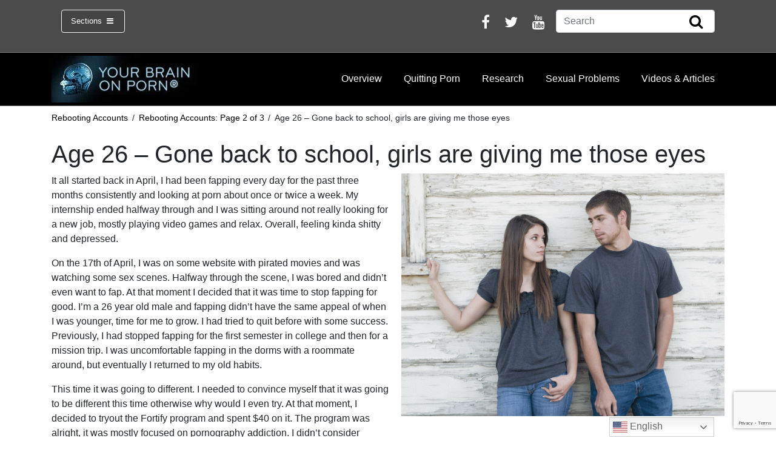

--- FILE ---
content_type: text/html; charset=UTF-8
request_url: https://www.yourbrainonporn.com/rebooting-accounts/rebooting-accounts-page-2/age-26-gone-back-to-school-girls-are-giving-me-those-eyes/
body_size: 19705
content:
<!DOCTYPE html>
<html lang="en-US">
<head>
	<meta charset="UTF-8">
	<meta http-equiv="X-UA-Compatible" content="IE=edge">
	<meta name="viewport" content="width=device-width, initial-scale=1, shrink-to-fit=no">
	<meta name="mobile-web-app-capable" content="yes">
	<meta name="apple-mobile-web-app-capable" content="yes">
	<meta name="description" content="Evolution has not prepared your brain for today’s porn. Are you curious about the latest research on internet porn's effects? Wondering about erectile dysfunction, inability to orgasm or low libido? Escalation to extreme material? A lack of desire for partnered sex? Social anxiety, cognitive problems, lack of motivation? You're in the right place." />
	<meta name="apple-mobile-web-app-title" content="Your Brain On Porn - ">
	<link rel="profile" href="https://gmpg.org/xfn/11">
	<link rel="pingback" href="https://www.yourbrainonporn.com/xmlrpc.php">
	<style>
		.container-card {
			display: flex;
			flex-wrap: wrap;
			flex: 1;
			min-width: 340px;
			max-width: 100%
		}
		.container-card > * + * {
			margin-top: 0.25rem;
		}
	</style>
	<meta name='robots' content='index, follow, max-image-preview:large, max-snippet:-1, max-video-preview:-1' />
	<style>img:is([sizes="auto" i], [sizes^="auto," i]) { contain-intrinsic-size: 3000px 1500px }</style>
	
	<!-- This site is optimized with the Yoast SEO Premium plugin v26.5 (Yoast SEO v26.5) - https://yoast.com/wordpress/plugins/seo/ -->
	<title>Age 26 - Gone back to school, girls are giving me those eyes - Your Brain On Porn</title>
	<link rel="canonical" href="https://www.yourbrainonporn.com/rebooting-accounts/rebooting-accounts-page-2/age-26-gone-back-to-school-girls-are-giving-me-those-eyes/" />
	<meta property="og:locale" content="en_US" />
	<meta property="og:type" content="article" />
	<meta property="og:title" content="Age 26 - Gone back to school, girls are giving me those eyes" />
	<meta property="og:description" content="It all started back in April, I had been fapping every day for the past three months consistently and looking at porn about once or twice a week. My internship ended halfway through and I was sitting around not really looking for a new job, mostly playing video games and relax. Overall, feeling kinda shitty [...]Read More... from Age 26 &#8211; Gone back to school, girls are giving me those eyes" />
	<meta property="og:url" content="https://www.yourbrainonporn.com/rebooting-accounts/rebooting-accounts-page-2/age-26-gone-back-to-school-girls-are-giving-me-those-eyes/" />
	<meta property="og:site_name" content="Your Brain On Porn" />
	<meta property="article:publisher" content="https://www.facebook.com/Your-Brain-on-Porn-461017240703076/" />
	<meta property="og:image" content="https://www.yourbrainonporn.com/wp-content/uploads/2017/09/couple-doubts.gif" />
	<meta property="og:image:width" content="1368" />
	<meta property="og:image:height" content="1026" />
	<meta property="og:image:type" content="image/gif" />
	<meta name="twitter:card" content="summary_large_image" />
	<meta name="twitter:site" content="@YourBrainOnPorn" />
	<meta name="twitter:label1" content="Est. reading time" />
	<meta name="twitter:data1" content="4 minutes" />
	<script type="application/ld+json" class="yoast-schema-graph">{"@context":"https://schema.org","@graph":[{"@type":"WebPage","@id":"https://www.yourbrainonporn.com/rebooting-accounts/rebooting-accounts-page-2/age-26-gone-back-to-school-girls-are-giving-me-those-eyes/","url":"https://www.yourbrainonporn.com/rebooting-accounts/rebooting-accounts-page-2/age-26-gone-back-to-school-girls-are-giving-me-those-eyes/","name":"Age 26 - Gone back to school, girls are giving me those eyes - Your Brain On Porn","isPartOf":{"@id":"https://www.yourbrainonporn.com/#website"},"primaryImageOfPage":{"@id":"https://www.yourbrainonporn.com/rebooting-accounts/rebooting-accounts-page-2/age-26-gone-back-to-school-girls-are-giving-me-those-eyes/#primaryimage"},"image":{"@id":"https://www.yourbrainonporn.com/rebooting-accounts/rebooting-accounts-page-2/age-26-gone-back-to-school-girls-are-giving-me-those-eyes/#primaryimage"},"thumbnailUrl":"https://www.yourbrainonporn.com/wp-content/uploads/2017/09/couple-doubts.gif","datePublished":"2017-09-16T05:34:30+00:00","breadcrumb":{"@id":"https://www.yourbrainonporn.com/rebooting-accounts/rebooting-accounts-page-2/age-26-gone-back-to-school-girls-are-giving-me-those-eyes/#breadcrumb"},"inLanguage":"en-US","potentialAction":[{"@type":"ReadAction","target":["https://www.yourbrainonporn.com/rebooting-accounts/rebooting-accounts-page-2/age-26-gone-back-to-school-girls-are-giving-me-those-eyes/"]}]},{"@type":"ImageObject","inLanguage":"en-US","@id":"https://www.yourbrainonporn.com/rebooting-accounts/rebooting-accounts-page-2/age-26-gone-back-to-school-girls-are-giving-me-those-eyes/#primaryimage","url":"https://www.yourbrainonporn.com/wp-content/uploads/2017/09/couple-doubts.gif","contentUrl":"https://www.yourbrainonporn.com/wp-content/uploads/2017/09/couple-doubts.gif","width":1368,"height":1026,"caption":"couple-doubts.gif"},{"@type":"BreadcrumbList","@id":"https://www.yourbrainonporn.com/rebooting-accounts/rebooting-accounts-page-2/age-26-gone-back-to-school-girls-are-giving-me-those-eyes/#breadcrumb","itemListElement":[{"@type":"ListItem","position":1,"name":"Home","item":"https://www.yourbrainonporn.com/"},{"@type":"ListItem","position":2,"name":"Rebooting Accounts","item":"https://www.yourbrainonporn.com/rebooting-accounts/"},{"@type":"ListItem","position":3,"name":"Rebooting Accounts: Page 2 of 3","item":"https://www.yourbrainonporn.com/rebooting-accounts/rebooting-accounts-page-2/"},{"@type":"ListItem","position":4,"name":"Age 26 &#8211; Gone back to school, girls are giving me those eyes"}]},{"@type":"WebSite","@id":"https://www.yourbrainonporn.com/#website","url":"https://www.yourbrainonporn.com/","name":"Your Brain On Porn","description":"","publisher":{"@id":"https://www.yourbrainonporn.com/#organization"},"potentialAction":[{"@type":"SearchAction","target":{"@type":"EntryPoint","urlTemplate":"https://www.yourbrainonporn.com/?s={search_term_string}"},"query-input":{"@type":"PropertyValueSpecification","valueRequired":true,"valueName":"search_term_string"}}],"inLanguage":"en-US"},{"@type":"Organization","@id":"https://www.yourbrainonporn.com/#organization","name":"Your Brain On Porn","url":"https://www.yourbrainonporn.com/","logo":{"@type":"ImageObject","inLanguage":"en-US","@id":"https://www.yourbrainonporn.com/#/schema/logo/image/","url":"https://www.yourbrainonporn.com/wp-content/uploads/2020/06/Screenshot-2020-06-10-at-19.03.19.png","contentUrl":"https://www.yourbrainonporn.com/wp-content/uploads/2020/06/Screenshot-2020-06-10-at-19.03.19.png","width":738,"height":232,"caption":"Your Brain On Porn"},"image":{"@id":"https://www.yourbrainonporn.com/#/schema/logo/image/"},"sameAs":["https://www.facebook.com/Your-Brain-on-Porn-461017240703076/","https://x.com/YourBrainOnPorn","https://www.youtube.com/channel/UCMeUgAxOmmURdrNxRNXnFkQ"]}]}</script>
	<!-- / Yoast SEO Premium plugin. -->


<link rel="alternate" type="application/rss+xml" title="Your Brain On Porn &raquo; Feed" href="https://www.yourbrainonporn.com/feed/" />
<link rel="alternate" type="application/rss+xml" title="Your Brain On Porn &raquo; Comments Feed" href="https://www.yourbrainonporn.com/comments/feed/" />
		<!-- This site uses the Google Analytics by MonsterInsights plugin v9.11.1 - Using Analytics tracking - https://www.monsterinsights.com/ -->
							<script src="//www.googletagmanager.com/gtag/js?id=G-JZTXKM8FNJ"  data-cfasync="false" data-wpfc-render="false" async></script>
			<script data-cfasync="false" data-wpfc-render="false">
				var mi_version = '9.11.1';
				var mi_track_user = true;
				var mi_no_track_reason = '';
								var MonsterInsightsDefaultLocations = {"page_location":"https:\/\/www.yourbrainonporn.com\/rebooting-accounts\/rebooting-accounts-page-2\/age-26-gone-back-to-school-girls-are-giving-me-those-eyes\/"};
								if ( typeof MonsterInsightsPrivacyGuardFilter === 'function' ) {
					var MonsterInsightsLocations = (typeof MonsterInsightsExcludeQuery === 'object') ? MonsterInsightsPrivacyGuardFilter( MonsterInsightsExcludeQuery ) : MonsterInsightsPrivacyGuardFilter( MonsterInsightsDefaultLocations );
				} else {
					var MonsterInsightsLocations = (typeof MonsterInsightsExcludeQuery === 'object') ? MonsterInsightsExcludeQuery : MonsterInsightsDefaultLocations;
				}

								var disableStrs = [
										'ga-disable-G-JZTXKM8FNJ',
									];

				/* Function to detect opted out users */
				function __gtagTrackerIsOptedOut() {
					for (var index = 0; index < disableStrs.length; index++) {
						if (document.cookie.indexOf(disableStrs[index] + '=true') > -1) {
							return true;
						}
					}

					return false;
				}

				/* Disable tracking if the opt-out cookie exists. */
				if (__gtagTrackerIsOptedOut()) {
					for (var index = 0; index < disableStrs.length; index++) {
						window[disableStrs[index]] = true;
					}
				}

				/* Opt-out function */
				function __gtagTrackerOptout() {
					for (var index = 0; index < disableStrs.length; index++) {
						document.cookie = disableStrs[index] + '=true; expires=Thu, 31 Dec 2099 23:59:59 UTC; path=/';
						window[disableStrs[index]] = true;
					}
				}

				if ('undefined' === typeof gaOptout) {
					function gaOptout() {
						__gtagTrackerOptout();
					}
				}
								window.dataLayer = window.dataLayer || [];

				window.MonsterInsightsDualTracker = {
					helpers: {},
					trackers: {},
				};
				if (mi_track_user) {
					function __gtagDataLayer() {
						dataLayer.push(arguments);
					}

					function __gtagTracker(type, name, parameters) {
						if (!parameters) {
							parameters = {};
						}

						if (parameters.send_to) {
							__gtagDataLayer.apply(null, arguments);
							return;
						}

						if (type === 'event') {
														parameters.send_to = monsterinsights_frontend.v4_id;
							var hookName = name;
							if (typeof parameters['event_category'] !== 'undefined') {
								hookName = parameters['event_category'] + ':' + name;
							}

							if (typeof MonsterInsightsDualTracker.trackers[hookName] !== 'undefined') {
								MonsterInsightsDualTracker.trackers[hookName](parameters);
							} else {
								__gtagDataLayer('event', name, parameters);
							}
							
						} else {
							__gtagDataLayer.apply(null, arguments);
						}
					}

					__gtagTracker('js', new Date());
					__gtagTracker('set', {
						'developer_id.dZGIzZG': true,
											});
					if ( MonsterInsightsLocations.page_location ) {
						__gtagTracker('set', MonsterInsightsLocations);
					}
										__gtagTracker('config', 'G-JZTXKM8FNJ', {"forceSSL":"true","link_attribution":"true"} );
										window.gtag = __gtagTracker;										(function () {
						/* https://developers.google.com/analytics/devguides/collection/analyticsjs/ */
						/* ga and __gaTracker compatibility shim. */
						var noopfn = function () {
							return null;
						};
						var newtracker = function () {
							return new Tracker();
						};
						var Tracker = function () {
							return null;
						};
						var p = Tracker.prototype;
						p.get = noopfn;
						p.set = noopfn;
						p.send = function () {
							var args = Array.prototype.slice.call(arguments);
							args.unshift('send');
							__gaTracker.apply(null, args);
						};
						var __gaTracker = function () {
							var len = arguments.length;
							if (len === 0) {
								return;
							}
							var f = arguments[len - 1];
							if (typeof f !== 'object' || f === null || typeof f.hitCallback !== 'function') {
								if ('send' === arguments[0]) {
									var hitConverted, hitObject = false, action;
									if ('event' === arguments[1]) {
										if ('undefined' !== typeof arguments[3]) {
											hitObject = {
												'eventAction': arguments[3],
												'eventCategory': arguments[2],
												'eventLabel': arguments[4],
												'value': arguments[5] ? arguments[5] : 1,
											}
										}
									}
									if ('pageview' === arguments[1]) {
										if ('undefined' !== typeof arguments[2]) {
											hitObject = {
												'eventAction': 'page_view',
												'page_path': arguments[2],
											}
										}
									}
									if (typeof arguments[2] === 'object') {
										hitObject = arguments[2];
									}
									if (typeof arguments[5] === 'object') {
										Object.assign(hitObject, arguments[5]);
									}
									if ('undefined' !== typeof arguments[1].hitType) {
										hitObject = arguments[1];
										if ('pageview' === hitObject.hitType) {
											hitObject.eventAction = 'page_view';
										}
									}
									if (hitObject) {
										action = 'timing' === arguments[1].hitType ? 'timing_complete' : hitObject.eventAction;
										hitConverted = mapArgs(hitObject);
										__gtagTracker('event', action, hitConverted);
									}
								}
								return;
							}

							function mapArgs(args) {
								var arg, hit = {};
								var gaMap = {
									'eventCategory': 'event_category',
									'eventAction': 'event_action',
									'eventLabel': 'event_label',
									'eventValue': 'event_value',
									'nonInteraction': 'non_interaction',
									'timingCategory': 'event_category',
									'timingVar': 'name',
									'timingValue': 'value',
									'timingLabel': 'event_label',
									'page': 'page_path',
									'location': 'page_location',
									'title': 'page_title',
									'referrer' : 'page_referrer',
								};
								for (arg in args) {
																		if (!(!args.hasOwnProperty(arg) || !gaMap.hasOwnProperty(arg))) {
										hit[gaMap[arg]] = args[arg];
									} else {
										hit[arg] = args[arg];
									}
								}
								return hit;
							}

							try {
								f.hitCallback();
							} catch (ex) {
							}
						};
						__gaTracker.create = newtracker;
						__gaTracker.getByName = newtracker;
						__gaTracker.getAll = function () {
							return [];
						};
						__gaTracker.remove = noopfn;
						__gaTracker.loaded = true;
						window['__gaTracker'] = __gaTracker;
					})();
									} else {
										console.log("");
					(function () {
						function __gtagTracker() {
							return null;
						}

						window['__gtagTracker'] = __gtagTracker;
						window['gtag'] = __gtagTracker;
					})();
									}
			</script>
							<!-- / Google Analytics by MonsterInsights -->
		<script>
window._wpemojiSettings = {"baseUrl":"https:\/\/s.w.org\/images\/core\/emoji\/15.0.3\/72x72\/","ext":".png","svgUrl":"https:\/\/s.w.org\/images\/core\/emoji\/15.0.3\/svg\/","svgExt":".svg","source":{"concatemoji":"https:\/\/www.yourbrainonporn.com\/wp-includes\/js\/wp-emoji-release.min.js?ver=6.7.4"}};
/*! This file is auto-generated */
!function(i,n){var o,s,e;function c(e){try{var t={supportTests:e,timestamp:(new Date).valueOf()};sessionStorage.setItem(o,JSON.stringify(t))}catch(e){}}function p(e,t,n){e.clearRect(0,0,e.canvas.width,e.canvas.height),e.fillText(t,0,0);var t=new Uint32Array(e.getImageData(0,0,e.canvas.width,e.canvas.height).data),r=(e.clearRect(0,0,e.canvas.width,e.canvas.height),e.fillText(n,0,0),new Uint32Array(e.getImageData(0,0,e.canvas.width,e.canvas.height).data));return t.every(function(e,t){return e===r[t]})}function u(e,t,n){switch(t){case"flag":return n(e,"\ud83c\udff3\ufe0f\u200d\u26a7\ufe0f","\ud83c\udff3\ufe0f\u200b\u26a7\ufe0f")?!1:!n(e,"\ud83c\uddfa\ud83c\uddf3","\ud83c\uddfa\u200b\ud83c\uddf3")&&!n(e,"\ud83c\udff4\udb40\udc67\udb40\udc62\udb40\udc65\udb40\udc6e\udb40\udc67\udb40\udc7f","\ud83c\udff4\u200b\udb40\udc67\u200b\udb40\udc62\u200b\udb40\udc65\u200b\udb40\udc6e\u200b\udb40\udc67\u200b\udb40\udc7f");case"emoji":return!n(e,"\ud83d\udc26\u200d\u2b1b","\ud83d\udc26\u200b\u2b1b")}return!1}function f(e,t,n){var r="undefined"!=typeof WorkerGlobalScope&&self instanceof WorkerGlobalScope?new OffscreenCanvas(300,150):i.createElement("canvas"),a=r.getContext("2d",{willReadFrequently:!0}),o=(a.textBaseline="top",a.font="600 32px Arial",{});return e.forEach(function(e){o[e]=t(a,e,n)}),o}function t(e){var t=i.createElement("script");t.src=e,t.defer=!0,i.head.appendChild(t)}"undefined"!=typeof Promise&&(o="wpEmojiSettingsSupports",s=["flag","emoji"],n.supports={everything:!0,everythingExceptFlag:!0},e=new Promise(function(e){i.addEventListener("DOMContentLoaded",e,{once:!0})}),new Promise(function(t){var n=function(){try{var e=JSON.parse(sessionStorage.getItem(o));if("object"==typeof e&&"number"==typeof e.timestamp&&(new Date).valueOf()<e.timestamp+604800&&"object"==typeof e.supportTests)return e.supportTests}catch(e){}return null}();if(!n){if("undefined"!=typeof Worker&&"undefined"!=typeof OffscreenCanvas&&"undefined"!=typeof URL&&URL.createObjectURL&&"undefined"!=typeof Blob)try{var e="postMessage("+f.toString()+"("+[JSON.stringify(s),u.toString(),p.toString()].join(",")+"));",r=new Blob([e],{type:"text/javascript"}),a=new Worker(URL.createObjectURL(r),{name:"wpTestEmojiSupports"});return void(a.onmessage=function(e){c(n=e.data),a.terminate(),t(n)})}catch(e){}c(n=f(s,u,p))}t(n)}).then(function(e){for(var t in e)n.supports[t]=e[t],n.supports.everything=n.supports.everything&&n.supports[t],"flag"!==t&&(n.supports.everythingExceptFlag=n.supports.everythingExceptFlag&&n.supports[t]);n.supports.everythingExceptFlag=n.supports.everythingExceptFlag&&!n.supports.flag,n.DOMReady=!1,n.readyCallback=function(){n.DOMReady=!0}}).then(function(){return e}).then(function(){var e;n.supports.everything||(n.readyCallback(),(e=n.source||{}).concatemoji?t(e.concatemoji):e.wpemoji&&e.twemoji&&(t(e.twemoji),t(e.wpemoji)))}))}((window,document),window._wpemojiSettings);
</script>
<style id='wp-emoji-styles-inline-css'>

	img.wp-smiley, img.emoji {
		display: inline !important;
		border: none !important;
		box-shadow: none !important;
		height: 1em !important;
		width: 1em !important;
		margin: 0 0.07em !important;
		vertical-align: -0.1em !important;
		background: none !important;
		padding: 0 !important;
	}
</style>
<link rel='stylesheet' id='wp-block-library-css' href='https://www.yourbrainonporn.com/wp-includes/css/dist/block-library/style.min.css?ver=6.7.4' media='all' />
<style id='classic-theme-styles-inline-css'>
/*! This file is auto-generated */
.wp-block-button__link{color:#fff;background-color:#32373c;border-radius:9999px;box-shadow:none;text-decoration:none;padding:calc(.667em + 2px) calc(1.333em + 2px);font-size:1.125em}.wp-block-file__button{background:#32373c;color:#fff;text-decoration:none}
</style>
<style id='global-styles-inline-css'>
:root{--wp--preset--aspect-ratio--square: 1;--wp--preset--aspect-ratio--4-3: 4/3;--wp--preset--aspect-ratio--3-4: 3/4;--wp--preset--aspect-ratio--3-2: 3/2;--wp--preset--aspect-ratio--2-3: 2/3;--wp--preset--aspect-ratio--16-9: 16/9;--wp--preset--aspect-ratio--9-16: 9/16;--wp--preset--color--black: #000000;--wp--preset--color--cyan-bluish-gray: #abb8c3;--wp--preset--color--white: #fff;--wp--preset--color--pale-pink: #f78da7;--wp--preset--color--vivid-red: #cf2e2e;--wp--preset--color--luminous-vivid-orange: #ff6900;--wp--preset--color--luminous-vivid-amber: #fcb900;--wp--preset--color--light-green-cyan: #7bdcb5;--wp--preset--color--vivid-green-cyan: #00d084;--wp--preset--color--pale-cyan-blue: #8ed1fc;--wp--preset--color--vivid-cyan-blue: #0693e3;--wp--preset--color--vivid-purple: #9b51e0;--wp--preset--color--blue: #007bff;--wp--preset--color--indigo: #6610f2;--wp--preset--color--purple: #5533ff;--wp--preset--color--pink: #e83e8c;--wp--preset--color--red: #dc3545;--wp--preset--color--orange: #fd7e14;--wp--preset--color--yellow: #ffc107;--wp--preset--color--green: #28a745;--wp--preset--color--teal: #20c997;--wp--preset--color--cyan: #17a2b8;--wp--preset--color--gray: #6c757d;--wp--preset--color--gray-dark: #343a40;--wp--preset--gradient--vivid-cyan-blue-to-vivid-purple: linear-gradient(135deg,rgba(6,147,227,1) 0%,rgb(155,81,224) 100%);--wp--preset--gradient--light-green-cyan-to-vivid-green-cyan: linear-gradient(135deg,rgb(122,220,180) 0%,rgb(0,208,130) 100%);--wp--preset--gradient--luminous-vivid-amber-to-luminous-vivid-orange: linear-gradient(135deg,rgba(252,185,0,1) 0%,rgba(255,105,0,1) 100%);--wp--preset--gradient--luminous-vivid-orange-to-vivid-red: linear-gradient(135deg,rgba(255,105,0,1) 0%,rgb(207,46,46) 100%);--wp--preset--gradient--very-light-gray-to-cyan-bluish-gray: linear-gradient(135deg,rgb(238,238,238) 0%,rgb(169,184,195) 100%);--wp--preset--gradient--cool-to-warm-spectrum: linear-gradient(135deg,rgb(74,234,220) 0%,rgb(151,120,209) 20%,rgb(207,42,186) 40%,rgb(238,44,130) 60%,rgb(251,105,98) 80%,rgb(254,248,76) 100%);--wp--preset--gradient--blush-light-purple: linear-gradient(135deg,rgb(255,206,236) 0%,rgb(152,150,240) 100%);--wp--preset--gradient--blush-bordeaux: linear-gradient(135deg,rgb(254,205,165) 0%,rgb(254,45,45) 50%,rgb(107,0,62) 100%);--wp--preset--gradient--luminous-dusk: linear-gradient(135deg,rgb(255,203,112) 0%,rgb(199,81,192) 50%,rgb(65,88,208) 100%);--wp--preset--gradient--pale-ocean: linear-gradient(135deg,rgb(255,245,203) 0%,rgb(182,227,212) 50%,rgb(51,167,181) 100%);--wp--preset--gradient--electric-grass: linear-gradient(135deg,rgb(202,248,128) 0%,rgb(113,206,126) 100%);--wp--preset--gradient--midnight: linear-gradient(135deg,rgb(2,3,129) 0%,rgb(40,116,252) 100%);--wp--preset--font-size--small: 13px;--wp--preset--font-size--medium: 20px;--wp--preset--font-size--large: 36px;--wp--preset--font-size--x-large: 42px;--wp--preset--spacing--20: 0.44rem;--wp--preset--spacing--30: 0.67rem;--wp--preset--spacing--40: 1rem;--wp--preset--spacing--50: 1.5rem;--wp--preset--spacing--60: 2.25rem;--wp--preset--spacing--70: 3.38rem;--wp--preset--spacing--80: 5.06rem;--wp--preset--shadow--natural: 6px 6px 9px rgba(0, 0, 0, 0.2);--wp--preset--shadow--deep: 12px 12px 50px rgba(0, 0, 0, 0.4);--wp--preset--shadow--sharp: 6px 6px 0px rgba(0, 0, 0, 0.2);--wp--preset--shadow--outlined: 6px 6px 0px -3px rgba(255, 255, 255, 1), 6px 6px rgba(0, 0, 0, 1);--wp--preset--shadow--crisp: 6px 6px 0px rgba(0, 0, 0, 1);}:where(.is-layout-flex){gap: 0.5em;}:where(.is-layout-grid){gap: 0.5em;}body .is-layout-flex{display: flex;}.is-layout-flex{flex-wrap: wrap;align-items: center;}.is-layout-flex > :is(*, div){margin: 0;}body .is-layout-grid{display: grid;}.is-layout-grid > :is(*, div){margin: 0;}:where(.wp-block-columns.is-layout-flex){gap: 2em;}:where(.wp-block-columns.is-layout-grid){gap: 2em;}:where(.wp-block-post-template.is-layout-flex){gap: 1.25em;}:where(.wp-block-post-template.is-layout-grid){gap: 1.25em;}.has-black-color{color: var(--wp--preset--color--black) !important;}.has-cyan-bluish-gray-color{color: var(--wp--preset--color--cyan-bluish-gray) !important;}.has-white-color{color: var(--wp--preset--color--white) !important;}.has-pale-pink-color{color: var(--wp--preset--color--pale-pink) !important;}.has-vivid-red-color{color: var(--wp--preset--color--vivid-red) !important;}.has-luminous-vivid-orange-color{color: var(--wp--preset--color--luminous-vivid-orange) !important;}.has-luminous-vivid-amber-color{color: var(--wp--preset--color--luminous-vivid-amber) !important;}.has-light-green-cyan-color{color: var(--wp--preset--color--light-green-cyan) !important;}.has-vivid-green-cyan-color{color: var(--wp--preset--color--vivid-green-cyan) !important;}.has-pale-cyan-blue-color{color: var(--wp--preset--color--pale-cyan-blue) !important;}.has-vivid-cyan-blue-color{color: var(--wp--preset--color--vivid-cyan-blue) !important;}.has-vivid-purple-color{color: var(--wp--preset--color--vivid-purple) !important;}.has-black-background-color{background-color: var(--wp--preset--color--black) !important;}.has-cyan-bluish-gray-background-color{background-color: var(--wp--preset--color--cyan-bluish-gray) !important;}.has-white-background-color{background-color: var(--wp--preset--color--white) !important;}.has-pale-pink-background-color{background-color: var(--wp--preset--color--pale-pink) !important;}.has-vivid-red-background-color{background-color: var(--wp--preset--color--vivid-red) !important;}.has-luminous-vivid-orange-background-color{background-color: var(--wp--preset--color--luminous-vivid-orange) !important;}.has-luminous-vivid-amber-background-color{background-color: var(--wp--preset--color--luminous-vivid-amber) !important;}.has-light-green-cyan-background-color{background-color: var(--wp--preset--color--light-green-cyan) !important;}.has-vivid-green-cyan-background-color{background-color: var(--wp--preset--color--vivid-green-cyan) !important;}.has-pale-cyan-blue-background-color{background-color: var(--wp--preset--color--pale-cyan-blue) !important;}.has-vivid-cyan-blue-background-color{background-color: var(--wp--preset--color--vivid-cyan-blue) !important;}.has-vivid-purple-background-color{background-color: var(--wp--preset--color--vivid-purple) !important;}.has-black-border-color{border-color: var(--wp--preset--color--black) !important;}.has-cyan-bluish-gray-border-color{border-color: var(--wp--preset--color--cyan-bluish-gray) !important;}.has-white-border-color{border-color: var(--wp--preset--color--white) !important;}.has-pale-pink-border-color{border-color: var(--wp--preset--color--pale-pink) !important;}.has-vivid-red-border-color{border-color: var(--wp--preset--color--vivid-red) !important;}.has-luminous-vivid-orange-border-color{border-color: var(--wp--preset--color--luminous-vivid-orange) !important;}.has-luminous-vivid-amber-border-color{border-color: var(--wp--preset--color--luminous-vivid-amber) !important;}.has-light-green-cyan-border-color{border-color: var(--wp--preset--color--light-green-cyan) !important;}.has-vivid-green-cyan-border-color{border-color: var(--wp--preset--color--vivid-green-cyan) !important;}.has-pale-cyan-blue-border-color{border-color: var(--wp--preset--color--pale-cyan-blue) !important;}.has-vivid-cyan-blue-border-color{border-color: var(--wp--preset--color--vivid-cyan-blue) !important;}.has-vivid-purple-border-color{border-color: var(--wp--preset--color--vivid-purple) !important;}.has-vivid-cyan-blue-to-vivid-purple-gradient-background{background: var(--wp--preset--gradient--vivid-cyan-blue-to-vivid-purple) !important;}.has-light-green-cyan-to-vivid-green-cyan-gradient-background{background: var(--wp--preset--gradient--light-green-cyan-to-vivid-green-cyan) !important;}.has-luminous-vivid-amber-to-luminous-vivid-orange-gradient-background{background: var(--wp--preset--gradient--luminous-vivid-amber-to-luminous-vivid-orange) !important;}.has-luminous-vivid-orange-to-vivid-red-gradient-background{background: var(--wp--preset--gradient--luminous-vivid-orange-to-vivid-red) !important;}.has-very-light-gray-to-cyan-bluish-gray-gradient-background{background: var(--wp--preset--gradient--very-light-gray-to-cyan-bluish-gray) !important;}.has-cool-to-warm-spectrum-gradient-background{background: var(--wp--preset--gradient--cool-to-warm-spectrum) !important;}.has-blush-light-purple-gradient-background{background: var(--wp--preset--gradient--blush-light-purple) !important;}.has-blush-bordeaux-gradient-background{background: var(--wp--preset--gradient--blush-bordeaux) !important;}.has-luminous-dusk-gradient-background{background: var(--wp--preset--gradient--luminous-dusk) !important;}.has-pale-ocean-gradient-background{background: var(--wp--preset--gradient--pale-ocean) !important;}.has-electric-grass-gradient-background{background: var(--wp--preset--gradient--electric-grass) !important;}.has-midnight-gradient-background{background: var(--wp--preset--gradient--midnight) !important;}.has-small-font-size{font-size: var(--wp--preset--font-size--small) !important;}.has-medium-font-size{font-size: var(--wp--preset--font-size--medium) !important;}.has-large-font-size{font-size: var(--wp--preset--font-size--large) !important;}.has-x-large-font-size{font-size: var(--wp--preset--font-size--x-large) !important;}
:where(.wp-block-post-template.is-layout-flex){gap: 1.25em;}:where(.wp-block-post-template.is-layout-grid){gap: 1.25em;}
:where(.wp-block-columns.is-layout-flex){gap: 2em;}:where(.wp-block-columns.is-layout-grid){gap: 2em;}
:root :where(.wp-block-pullquote){font-size: 1.5em;line-height: 1.6;}
</style>
<link rel='stylesheet' id='contact-form-7-css' href='https://www.yourbrainonporn.com/wp-content/plugins/contact-form-7/includes/css/styles.css?ver=6.1.4' media='all' />
<link rel='stylesheet' id='wp-post-modal-css' href='https://www.yourbrainonporn.com/wp-content/plugins/wp-post-modal/public/css/wp-post-modal-public.css?ver=1.0.0' media='all' />
<link rel='stylesheet' id='child-understrap-styles-css' href='https://www.yourbrainonporn.com/wp-content/themes/understrap-child-master/css/child-theme.min.css?ver=0.5.3' media='all' />
<link rel='stylesheet' id='shiftnav-css' href='https://www.yourbrainonporn.com/wp-content/plugins/shiftnav-pro/pro/assets/css/shiftnav.min.css?ver=1.6.3' media='all' />
<link rel='stylesheet' id='shiftnav-font-awesome-css' href='https://www.yourbrainonporn.com/wp-content/plugins/shiftnav-pro/assets/css/fontawesome/css/font-awesome.min.css?ver=1.6.3' media='all' />
<link rel='stylesheet' id='shiftnav-app-css' href='https://www.yourbrainonporn.com/wp-content/plugins/shiftnav-pro/pro/assets/css/skins/app.css?ver=1.6.3' media='all' />
<script src="https://www.yourbrainonporn.com/wp-content/plugins/google-analytics-premium/assets/js/frontend-gtag.min.js?ver=9.11.1" id="monsterinsights-frontend-script-js" async data-wp-strategy="async"></script>
<script data-cfasync="false" data-wpfc-render="false" id='monsterinsights-frontend-script-js-extra'>var monsterinsights_frontend = {"js_events_tracking":"true","download_extensions":"doc,pdf,ppt,zip,xls,docx,pptx,xlsx","inbound_paths":"[{\"path\":\"\\\/go\\\/\",\"label\":\"affiliate\"},{\"path\":\"\\\/recommend\\\/\",\"label\":\"affiliate\"}]","home_url":"https:\/\/www.yourbrainonporn.com","hash_tracking":"false","v4_id":"G-JZTXKM8FNJ"};</script>
<script src="https://www.yourbrainonporn.com/wp-includes/js/jquery/jquery.min.js?ver=3.7.1" id="jquery-core-js"></script>
<script src="https://www.yourbrainonporn.com/wp-includes/js/jquery/jquery-migrate.min.js?ver=3.4.1" id="jquery-migrate-js"></script>
<script id="wp-post-modal-js-extra">
var fromPHP = {"pluginUrl":"https:\/\/www.yourbrainonporn.com\/wp-content\/plugins\/wp-post-modal\/public\/","breakpoint":"768","styled":"1","disableScrolling":"","loader":"","ajax_url":"https:\/\/www.yourbrainonporn.com\/wp-admin\/admin-ajax.php","siteUrl":"https:\/\/www.yourbrainonporn.com","restMethod":"","iframe":"","urlState":"","containerID":"#modal-ready","modalLinkClass":"modal-link","isAdmin":"","customizing":""};
</script>
<script src="https://www.yourbrainonporn.com/wp-content/plugins/wp-post-modal/public/js/wp-post-modal-public.js?ver=1.0.0" id="wp-post-modal-js"></script>
<link rel="https://api.w.org/" href="https://www.yourbrainonporn.com/wp-json/" /><link rel="alternate" title="JSON" type="application/json" href="https://www.yourbrainonporn.com/wp-json/wp/v2/pages/12598" /><link rel="EditURI" type="application/rsd+xml" title="RSD" href="https://www.yourbrainonporn.com/xmlrpc.php?rsd" />
<link rel='shortlink' href='https://www.yourbrainonporn.com/?p=12598' />
<link rel="alternate" title="oEmbed (JSON)" type="application/json+oembed" href="https://www.yourbrainonporn.com/wp-json/oembed/1.0/embed?url=https%3A%2F%2Fwww.yourbrainonporn.com%2Frebooting-accounts%2Frebooting-accounts-page-2%2Fage-26-gone-back-to-school-girls-are-giving-me-those-eyes%2F" />
<link rel="alternate" title="oEmbed (XML)" type="text/xml+oembed" href="https://www.yourbrainonporn.com/wp-json/oembed/1.0/embed?url=https%3A%2F%2Fwww.yourbrainonporn.com%2Frebooting-accounts%2Frebooting-accounts-page-2%2Fage-26-gone-back-to-school-girls-are-giving-me-those-eyes%2F&#038;format=xml" />

	<!-- ShiftNav CSS
	================================================================ -->
	<style type="text/css" id="shiftnav-dynamic-css">


/* Status: Loaded from Transient */

	</style>
	<!-- end ShiftNav CSS -->

	<script type="text/javascript">
  jQuery(function($){
    $('.comment-reply-link').click(function(e){
      e.preventDefault();
      var args = $(this).data('onclick');
      args = args.replace(/.*\(|\)/gi, '').replace(/\"|\s+/g, '');
      args = args.split(',');
      tinymce.EditorManager.execCommand('mceRemoveEditor', true, 'comment');
      addComment.moveForm.apply( addComment, args );
      tinymce.EditorManager.execCommand('mceAddEditor', true, 'comment');
    });
    $('#cancel-comment-reply-link').click(function(e){
        e.preventDefault();
        tinymce.EditorManager.execCommand('mceRemoveEditor', true, 'comment');
        setTimeout(function(){ tinymce.EditorManager.execCommand('mceAddEditor', true, 'comment'); }, 1);
    });
  });
</script>

	<style type='text/css'>
	#wp-comment-editor-container {
		border: 2px solid #DFDFDF;
	}
	</style>
	<script src="https://my.hellobar.com/c578d2cfe8fb268e1e4fdcb14057576715558b67.js" type="text/javascript" charset="utf-8" async="async"></script><meta name="mobile-web-app-capable" content="yes">
<meta name="apple-mobile-web-app-capable" content="yes">
<meta name="apple-mobile-web-app-title" content="Your Brain On Porn - ">

<style type="text/css" id="breadcrumb-trail-css">.breadcrumbs .trail-browse,.breadcrumbs .trail-items,.breadcrumbs .trail-items li {display: inline-block;margin:0;padding: 0;border:none;background:transparent;text-indent: 0;}.breadcrumbs .trail-browse {font-size: inherit;font-style:inherit;font-weight: inherit;color: inherit;}.breadcrumbs .trail-items {list-style: none;}.trail-items li::after {content: "\002F";padding: 0 0.5em;}.trail-items li:last-of-type::after {display: none;}</style>
<link rel="icon" href="https://www.yourbrainonporn.com/wp-content/uploads/2018/10/cropped-favicon-1024-1-32x32.png" sizes="32x32" />
<link rel="icon" href="https://www.yourbrainonporn.com/wp-content/uploads/2018/10/cropped-favicon-1024-1-192x192.png" sizes="192x192" />
<link rel="apple-touch-icon" href="https://www.yourbrainonporn.com/wp-content/uploads/2018/10/cropped-favicon-1024-1-180x180.png" />
<meta name="msapplication-TileImage" content="https://www.yourbrainonporn.com/wp-content/uploads/2018/10/cropped-favicon-1024-1-270x270.png" />
		<style id="wp-custom-css">
			.featured-story-1 {
	margin-right:1vw;
}

.featured-story-2 {
  margin-top:8px;	
}		</style>
		</head>

<body class="page-template-default page page-id-12598 page-child parent-pageid-6034 wp-embed-responsive understrap-has-sidebar">

    <div class="top-header-wrapper">
	    <div id="top-header-area" class="container" role="complementary">
	    <div class="widget_text top-header clearfix"><div class="textwidget custom-html-widget"><div>
	<div class="float-left text-white m-3 ">
		<a class="shiftnav-toggle shiftnav-toggle-button btn btn-light" data-shiftnav-target="shiftnav-main"> <span class="pr-1">Sections</span>
			<i class="fa fa-bars"></i></a>
	</div>
	<div class="float-right text-white m-3 social-links">
		<a href="https://www.facebook.com/Your-Brain-on-Porn-461017240703076/" title="Follow us on Facebook" class="text-white"
		 target="_blank"><i class="fa fa-facebook pt-2" aria-hidden="true"></i></a>
		<a href="https://twitter.com/YourBrainOnPorn" title="Follow us on Twitter" class="text-white" target="_blank"><i
			 class="fa fa-twitter pt-2" aria-hidden="true"></i></a>
		<a href="https://www.youtube.com/user/BodyWisdomVideos/featured" class="text-white" target="_blank"><i class="fa fa-youtube pt-2"
			 aria-hidden="true"></i></a>
		<div class="float-right ml-2">
			<div class="">
				<form role="search" method="get" id="search-form" action="/">
					<div class="form-group has-feedback">
						<input type="text" class="form-control" name="s" placeholder="Search" id="s"
						 size="25" />
						<button id="searchsubmit" value="Search"><i class="fa fa-search"></i></button>
					</div>
				</form>
			</div>
		</div>
	</div>
</div></div></div>	    </div>
    </div>
	<div class="hfeed site" id="page">
	
		<!-- ******************* The Navbar Area ******************* -->
	<div id="wrapper-navbar" itemscope itemtype="http://schema.org/WebSite">

		<a class="skip-link screen-reader-text sr-only" href="#content">Skip to content</a>

		<nav class="navbar navbar-expand-md navbar-dark bg-primary">

					<div class="container" >
					<div class="float-left">
				<a class="navbar-brand m-0" rel="home" href="/"><img src="/wp-content/uploads/2019/03/ybop-logo-r.jpg" title="Your Brain on Porn" width="270" height="77" itemprop="url"></a>
			</div>
				<!-- The WordPress Menu goes here -->
				<div id="navbarNavDropdown" class="menu-sections-container"><ul id="main-menu" class="ml-auto text-light d-block hidden-xs hidden-sm"><li itemscope="itemscope" itemtype="https://www.schema.org/SiteNavigationElement" id="menu-item-15376" class="menu-item menu-item-type-post_type menu-item-object-page menu-item-15376 nav-item"><a title="Overview" href="https://www.yourbrainonporn.com/overview/" class="nav-link">Overview</a></li>
<li itemscope="itemscope" itemtype="https://www.schema.org/SiteNavigationElement" id="menu-item-15385" class="menu-item menu-item-type-post_type menu-item-object-page menu-item-15385 nav-item"><a title="Quitting Porn" href="https://www.yourbrainonporn.com/quitting-porn/" class="nav-link">Quitting Porn</a></li>
<li itemscope="itemscope" itemtype="https://www.schema.org/SiteNavigationElement" id="menu-item-15383" class="menu-item menu-item-type-post_type menu-item-object-page menu-item-15383 nav-item"><a title="Research" href="https://www.yourbrainonporn.com/research/" class="nav-link">Research</a></li>
<li itemscope="itemscope" itemtype="https://www.schema.org/SiteNavigationElement" id="menu-item-15384" class="menu-item menu-item-type-post_type menu-item-object-page menu-item-15384 nav-item"><a title="Sexual Problems" href="https://www.yourbrainonporn.com/sexual-problems/" class="nav-link">Sexual Problems</a></li>
<li itemscope="itemscope" itemtype="https://www.schema.org/SiteNavigationElement" id="menu-item-15419" class="menu-item menu-item-type-post_type menu-item-object-page menu-item-15419 nav-item"><a title="Videos &amp; Articles" href="https://www.yourbrainonporn.com/videos-articles/" class="nav-link">Videos &amp; Articles</a></li>
</ul></div>						</div><!-- .container -->
			
		</nav><!-- .site-navigation -->

	</div><!-- #wrapper-navbar end -->
	<div class="container mt-0 mb-0">
		<nav role="navigation" aria-label="Breadcrumbs" class="breadcrumb-trail breadcrumbs" itemprop="breadcrumb"><h2 class="trail-browse">Browse:</h2><ul class="trail-items" itemscope itemtype="http://schema.org/BreadcrumbList"><meta name="numberOfItems" content="4" /><meta name="itemListOrder" content="Ascending" /><li itemprop="itemListElement" itemscope itemtype="http://schema.org/ListItem" class="trail-item trail-begin"><a href="https://www.yourbrainonporn.com/" rel="home" itemprop="item"><span itemprop="name">Home</span></a><meta itemprop="position" content="1" /></li><li itemprop="itemListElement" itemscope itemtype="http://schema.org/ListItem" class="trail-item"><a href="https://www.yourbrainonporn.com/rebooting-accounts/" itemprop="item"><span itemprop="name">Rebooting Accounts</span></a><meta itemprop="position" content="2" /></li><li itemprop="itemListElement" itemscope itemtype="http://schema.org/ListItem" class="trail-item"><a href="https://www.yourbrainonporn.com/rebooting-accounts/rebooting-accounts-page-2/" itemprop="item"><span itemprop="name">Rebooting Accounts: Page 2 of 3</span></a><meta itemprop="position" content="3" /></li><li itemprop="itemListElement" itemscope itemtype="http://schema.org/ListItem" class="trail-item trail-end"><span itemprop="item"><span itemprop="name">Age 26 &#8211; Gone back to school, girls are giving me those eyes</span></span><meta itemprop="position" content="4" /></li></ul></nav>	</div>	
	</div>
	<!-- Global site tag (gtag.js) - Google Analytics -->
	<script async src="https://www.googletagmanager.com/gtag/js?id=UA-127779216-1"></script>
	<script>
	  window.dataLayer = window.dataLayer || [];
	  function gtag(){dataLayer.push(arguments);}
	  gtag('js', new Date());
	
	  gtag('config', 'UA-127779216-1');
	</script>


<div class="wrapper" id="page-wrapper">

	<div class="container" id="content" tabindex="-1">

		<div class="row">

			<!-- Do the left sidebar check -->
			
<div class="col-md content-area" id="primary">

			<main class="site-main" id="main">

				
					
<article class="post-12598 page type-page status-publish has-post-thumbnail hentry" id="post-12598">

	<header class="entry-header"><h1 class="entry-title">Age 26 &#8211; Gone back to school, girls are giving me those eyes</h1></header><!-- .entry-header --><img width="640" height="480" src="https://www.yourbrainonporn.com/wp-content/uploads/2017/09/couple-doubts-1024x768.gif" class="attachment-large size-large wp-post-image" alt="couple-doubts.gif" decoding="async" fetchpriority="high" srcset="https://www.yourbrainonporn.com/wp-content/uploads/2017/09/couple-doubts-1024x768.gif 1024w, https://www.yourbrainonporn.com/wp-content/uploads/2017/09/couple-doubts-300x225.gif 300w, https://www.yourbrainonporn.com/wp-content/uploads/2017/09/couple-doubts-768x576.gif 768w" sizes="(max-width: 640px) 100vw, 640px" />
	<div class="entry-content">

		<p>It all started back in April, I had been fapping every day for the past three months consistently and looking at porn about once or twice a week. My internship ended halfway through and I was sitting around not really looking for a new job, mostly playing video games and relax. Overall, feeling kinda shitty and depressed.</p>
<p><!--break-->On the 17th of April, I was on some website with pirated movies and was watching some sex scenes. Halfway through the scene, I was bored and didn&#8217;t even want to fap. At that moment I decided that it was time to stop fapping for good. I&#8217;m a 26 year old male and fapping didn&#8217;t have the same appeal of when I was younger, time for me to grow. I had tried to quit before with some success. Previously, I had stopped fapping for the first semester in college and then for a mission trip. I was uncomfortable fapping in the dorms with a roommate around, but eventually I returned to my old habits.</p>
<p>This time it was going to different. I needed to convince myself that it was going to be different this time otherwise why would I even try. At that moment, I decided to tryout the Fortify program and spent $40 on it. The program was alright, it was mostly focused on pornography addiction. I didn&#8217;t consider myself a porn addict. I would occasionally google search for some sexually explicit content on a weekly basis. The fortify course wasn&#8217;t as useful as I hoped it would be. Most of the materials are short videos and journaling activities. I didn&#8217;t care much for the journaling, eventually I skipped it altogether. The videos were alright, most of them had content I had previously seen on the internet.</p>
<p>One of the best videos was on S.M.A.R.T. goals. Would highly recommend googling S.M.A.R.T. goals. I really like the battle tracker, it gave me a sense of accomplishment. I would stay up every night past midnight to track my progress for the day.</p>
<p>I was good for about two weeks and then the urges got really strong. I caved, watched some porn, thought I was alright, stopped watching, couple of hours later I masturbated. My mind was playing tricks on me and convinced me that if I didn&#8217;t masturbate with my hands it didn&#8217;t count. After I relapsed I binged and felt terrible. This is when I came to the realization that battle trackers (streak counters) are a dead end. They don&#8217;t truly reflect the progress you&#8217;ve made. They tell you, &#8220;youre a failure and you&#8217;re no better off than when you started.&#8221; They give you an excuse to binge once you&#8217;ve fail. They reinforce the cycle of addiction.</p>
<p>From that moment on I decided to not care about streaks. Instead I would look to what I was before Nofap, a daily fapper, and compare it with the frequency of my habit now. I started a spreadsheet to individually track my porn, masturbation, and orgasm habits. Every time I peeked, edged, or orgasm I would write it down. I haven&#8217;t masturbated since then, at least according to my definitions.</p>
<p>In order to track my success first had to define my success. I setup working definition of constitutes use of porn, masturbation, and orgasm. Porn: Seeking out sexually explicit content or nudity. Masturbation: Touching or rubbing the genitals. Orgasm: Blowing my load.</p>
<p>After I defined what failure was, it was much easier to track my success. Over the past 3 months I&#8217;ve had 2 slip-ups looking at porn. I was at a Barnes and Noble and I looked at a book with some photographs of naked women and the other time one of my coworkers showed me a video a naked woman pooping out eggs (wtf?).</p>
<p>As for masturbation, I&#8217;ve stayed true to the definition and I haven&#8217;t touched or rubbed myself down there. However, there has been couple of times I came close. A couple of weeks ago I was trying to get off by rubbing my nipples, but I just couldn&#8217;t do it. I lost a lot of precum and felt terrible. Since then I try not to touch my nips as much as possible.</p>
<p>Since I binged in May I haven&#8217;t had any orgasms, just couple of wet dreams around the 40-60 day mark. I don&#8217;t mind wet dreams because wake up in the next morning feeling refreshed, unless of course it&#8217;s dream about relapsing then it doesn&#8217;t feel that great.</p>
<p>I have a link to the spreadsheet I&#8217;ve been using. I recently updated my excel file to include a current, longest, and average streak calculator to track my progress. Feel free to copy and use for yourself. <a href="https://docs.google.com/spreadsheets/d/1bumgaotkNNY-t2Kiz1EA8rtxwMtif5Xt0XAUce4rjcg/edit?usp=sharing">PMO_Spreadsheet!</a></p>
<p>Fapping get old after awhile. Don&#8217;t get the same pleasure, or at least it doesn&#8217;t seem the same, not worth it. Definitely seen the benefits. Going back to school and all the girls are giving me those eyes. However, I&#8217;m mostly doing this for myself, not for the girls.</p>
<p><strong>LINK – <a href="https://www.reddit.com/r/NoFap/comments/6z87m0/118_day_nofap_journey/">118 Day Nofap Journey</a></strong></p>
<p><strong>By <a href="https://www.reddit.com/user/NetherMink">NetherMink</a></strong></p>

	</div><!-- .entry-content -->

	<footer class="entry-footer">

		
	</footer><!-- .entry-footer -->

</article><!-- #post-12598 -->

					
								<ul class="child-pages p-0"></ul>
			</main><!-- #main -->

		<!-- Do the right sidebar check -->
		</div><!-- #primary -->


	</div><!-- .row -->

</div><!-- Container end -->

</div><!-- Wrapper end -->

<div class="text-white">

<!-- ******************* The Footer Full-width Widget Area ******************* -->

<div class="wrapper" id="wrapper-footer-full" role="complementary">

	<div class="container" id="footer-full-content" tabindex="-1">

		<div class="row">

			<div id="custom_html-19" class="widget_text footer-widget widget_custom_html widget-count-2 col-md-6"><h3 class="widget-title">Quick Links</h3><div class="textwidget custom-html-widget"><div class="footer-widget widget_text widget-count-4">
		<div class="textwidget row small">
			<div class="col-md-6 quick-links">
				<div><i class="font-weight-bold fa fa-angle-double-right"></i> <a class="text-white" href="https://www.yourbrainonporn.com/">Home </a></div>
				<div><i class="font-weight-bold fa fa-angle-double-right"></i> <a class="text-white" href="https://www.yourbrainonporn.com/overview/">Start
						Here</a></div>
				<div><i class="font-weight-bold fa fa-angle-double-right"></i> <a class="text-white" href="https://www.yourbrainonporn.com/quitting-porn/">Quitting
						Porn</a></div>
				<div><i class="font-weight-bold fa fa-angle-double-right"></i> <a class="text-white" href="https://www.yourbrainonporn.com/rebooting-accounts/">Recovery
						Stories</a></div>
				<div><i class="font-weight-bold fa fa-angle-double-right"></i> <a class="text-white" href="https://www.yourbrainonporn.com/sexual-problems/">Sexual
						Problems</a></div>
			</div>
			<div class="col-md-6 quick-links">
				<div><i class="font-weight-bold fa fa-angle-double-right"></i> <a class="text-white" href="https://www.yourbrainonporn.com/relevant-research-and-articles-about-the-studies/">Research</a></div>
				<div><i class="font-weight-bold fa fa-angle-double-right"></i> <a class="text-white" href="https://www.yourbrainonporn.com/videos-articles/">Videos</a></div>
				<div><i class="font-weight-bold fa fa-angle-double-right"></i> <a class="text-white" href="/#news">Latest News</a></div>
				<div><i class="font-weight-bold fa fa-angle-double-right"></i> <a class="text-white" href="https://www.yourbrainonporn.com/about/about-us/">About
						Us</a></div>
				<div><i class="font-weight-bold fa fa-angle-double-right"></i> <a class="text-white" href="https://www.yourbrainonporn.com/contact-us/">Contact
						Us</a></div>
			</div>
		</div>
	</div>
	</div></div><!-- .footer-widget --><div id="custom_html-12" class="widget_text footer-widget widget_custom_html widget-count-2 col-md-6"><div class="textwidget custom-html-widget"></div></div><!-- .footer-widget -->
		</div>

	</div>

</div><!-- #wrapper-footer-full -->
</div>
<div class="wrapper" id="wrapper-footer">

	<div class="container">

		<div class="row">

			<div class="col-md-12">

				<footer class="site-footer" id="colophon">

					<div class="site-info mt-3 text-light">
							
						<ul class="list-inline float-left small">
							<li class="list-inline-item"><a href="/copyright" class="border-right pr-3 pr-3 text-light modal-link">Copyright</a</li>
							<li class="list-inline-item"><a href="/medical-disclaimer" class="text-light modal-link border-right pr-3  pr-3">Medical Disclaimer</a></li>
							<li class="list-inline-item"><a href="/copyright-and-privacy" class="text-light modal-link border-right pr-3  pr-3">Privacy</a></li>
							<li class="list-inline-item"><a href="/terms-conditions" class="text-light modal-link">Terms &amp; Conditions</a></li>
						</ul>

						<div class="float-right text-white social-links">
							<a href="https://www.facebook.com/Your-Brain-on-Porn-461017240703076/" title="Follow us on Facebook" class="text-white"><i class="fa fa-facebook pt-2" aria-hidden="true" target="_blank"></i></a>
							<a href="https://twitter.com/YourBrainOnPorn" title="Follow us on Twitter" class="text-white" target="_blank"><i class="fa fa-twitter pt-2" aria-hidden="true"></i></a>
							<a href="/videos/ybop-basic-videos/" class="text-white" target="_blank"><i class="fa fa-youtube pt-2" aria-hidden="true"></i></a>
						</div>
								
						<div class="text-center small text-white">
							<br></br><p>In Memory of <a href="https://www.garywilson.life" class="text-light">Gary Wilson</a></p>
						</div>
					
					</div><!-- .site-info -->

				</footer><!-- #colophon -->

			</div><!--col end -->

		</div><!-- row end -->

	</div><!-- container end -->

</div><!-- wrapper end -->

</div><!-- #page we need this extra closing tag here -->

<div class="gtranslate_wrapper" id="gt-wrapper-54473532"></div><script>
document.addEventListener('DOMContentLoaded', function () {
  document.querySelectorAll('a[href*="amazon."]').forEach(function (link) {
    link.addEventListener('click', function () {
      gtag('event', 'click_amazon', {
        'event_category': 'outbound',
        'event_label': link.href
      });
    });
  });
});
</script>


	<!-- ShiftNav #shiftnav-main -->
	<div class="shiftnav shiftnav-nojs shiftnav-shiftnav-main shiftnav-left-edge shiftnav-skin-app shiftnav-transition-standard" id="shiftnav-main" data-shiftnav-id="shiftnav-main">
		<div class="shiftnav-inner">

					<span class="shiftnav-panel-close"><i class="fa fa-times"></i></span>
		
		<nav class="shiftnav-nav"><ul id="menu-left-navigation" class="shiftnav-menu shiftnav-targets-medium shiftnav-targets-text-small shiftnav-targets-icon-small shiftnav-indent-subs"><li id="menu-item-15430" class="menu-item menu-item-type-custom menu-item-object-custom menu-item-home menu-item-15430 shiftnav-depth-0"><a class="shiftnav-target"  href="https://www.yourbrainonporn.com">Home</a></li><li id="menu-item-15443" class="menu-item menu-item-type-post_type menu-item-object-page menu-item-has-children menu-item-15443 shiftnav-sub-accordion shiftnav-depth-0"><a class="shiftnav-target"  href="https://www.yourbrainonporn.com/overview/">OVERVIEW</a><span class="shiftnav-submenu-activation shiftnav-submenu-activation-open"><i class="fa fa-angle-double-down"></i></span><span class="shiftnav-submenu-activation shiftnav-submenu-activation-close"><i class="fa fa-angle-double-up"></i></span>
<ul class="sub-menu sub-menu-1">
<li id="menu-item-15442" class="menu-item menu-item-type-post_type menu-item-object-page menu-item-15442 shiftnav-depth-1"><a class="shiftnav-target"  href="https://www.yourbrainonporn.com/about/about-this-site/">About This Site</a></li><li id="menu-item-15437" class="menu-item menu-item-type-post_type menu-item-object-page menu-item-15437 shiftnav-depth-1"><a class="shiftnav-target"  href="https://www.yourbrainonporn.com/about/about-us/">About Us</a></li><li id="menu-item-15447" class="menu-item menu-item-type-post_type menu-item-object-page menu-item-15447 shiftnav-depth-1"><a class="shiftnav-target"  href="https://www.yourbrainonporn.com/miscellaneous-resources/start-here-evolution-has-not-prepared-your-brain-for-todays-porn/">Summary of Key Concepts</a></li><li id="menu-item-15449" class="menu-item menu-item-type-post_type menu-item-object-page menu-item-15449 shiftnav-depth-1"><a class="shiftnav-target"  href="https://www.yourbrainonporn.com/about/your-brain-on-porn-book-2nd-edition/">Your Brain on Porn Book</a></li><li class="shiftnav-retract"><a class="shiftnav-target"><i class="fa fa-chevron-left"></i> Back</a></li></ul>
</li><li id="menu-item-15471" class="menu-item menu-item-type-post_type menu-item-object-page menu-item-has-children menu-item-15471 shiftnav-sub-accordion shiftnav-depth-0"><a class="shiftnav-target"  href="https://www.yourbrainonporn.com/sexual-problems/">SEXUAL PROBLEMS</a><span class="shiftnav-submenu-activation shiftnav-submenu-activation-open"><i class="fa fa-angle-double-down"></i></span><span class="shiftnav-submenu-activation shiftnav-submenu-activation-close"><i class="fa fa-angle-double-up"></i></span>
<ul class="sub-menu sub-menu-1">
<li id="menu-item-15473" class="menu-item menu-item-type-post_type menu-item-object-page menu-item-15473 shiftnav-depth-1"><a class="shiftnav-target"  href="https://www.yourbrainonporn.com/porn-induced-sexual-dysfunctions/">Main Page &amp; FAQs</a></li><li id="menu-item-15475" class="menu-item menu-item-type-post_type menu-item-object-page menu-item-15475 shiftnav-depth-1"><a class="shiftnav-target"  href="https://www.yourbrainonporn.com/porn-induced-sexual-dysfunctions/start-here-porn-induced-sexual-dysfunction/">Porn-induced ED article</a></li><li id="menu-item-15479" class="menu-item menu-item-type-post_type menu-item-object-page menu-item-15479 shiftnav-depth-1"><a class="shiftnav-target"  href="https://www.yourbrainonporn.com/rebooting-porn-use-faqs/research-confirms-sharp-rise-in-youthful-sexual-dysfunctions/">Sharp Rise in Youthful Sexual Problems</a></li><li id="menu-item-15477" class="menu-item menu-item-type-post_type menu-item-object-page menu-item-15477 shiftnav-depth-1"><a class="shiftnav-target"  href="https://www.yourbrainonporn.com/porn-induced-sexual-dysfunctions/experts-who-recognize-porn-induced-sexual-dysfunctions-along-with-relevant-studies/">Experts Who Recognize PIED</a></li><li id="menu-item-15481" class="menu-item menu-item-type-post_type menu-item-object-page menu-item-15481 shiftnav-depth-1"><a class="shiftnav-target"  href="https://www.yourbrainonporn.com/porn-induced-sexual-dysfunctions/what-experts-tell-guys-suffering-from-pied-the-good-the-bad/">What Experts Tell PIED Sufferers</a></li><li class="shiftnav-retract"><a class="shiftnav-target"><i class="fa fa-chevron-left"></i> Back</a></li></ul>
</li><li id="menu-item-17330" class="menu-item menu-item-type-post_type menu-item-object-page menu-item-has-children menu-item-17330 shiftnav-sub-accordion shiftnav-depth-0"><a class="shiftnav-target"  href="https://www.yourbrainonporn.com/quitting-porn/">QUITTING PORN</a><span class="shiftnav-submenu-activation shiftnav-submenu-activation-open"><i class="fa fa-angle-double-down"></i></span><span class="shiftnav-submenu-activation shiftnav-submenu-activation-close"><i class="fa fa-angle-double-up"></i></span>
<ul class="sub-menu sub-menu-1">
<li id="menu-item-15453" class="menu-item menu-item-type-post_type menu-item-object-page menu-item-15453 shiftnav-depth-1"><a class="shiftnav-target"  href="https://www.yourbrainonporn.com/tools-for-change-recovery-from-porn-addiction/rebooting-basics-start-here/">Rebooting Basics Article</a></li><li id="menu-item-15455" class="menu-item menu-item-type-post_type menu-item-object-page menu-item-15455 shiftnav-depth-1"><a class="shiftnav-target"  href="https://www.yourbrainonporn.com/tools-for-change-recovery-from-porn-addiction/">Tools for Change &amp; Recovery</a></li><li id="menu-item-15463" class="menu-item menu-item-type-post_type menu-item-object-page menu-item-15463 shiftnav-depth-1"><a class="shiftnav-target"  href="https://www.yourbrainonporn.com/support-apps-forums-websites-books/">Options for Support &amp; Help</a></li><li id="menu-item-15461" class="menu-item menu-item-type-post_type menu-item-object-page menu-item-15461 shiftnav-depth-1"><a class="shiftnav-target"  href="https://www.yourbrainonporn.com/tools-for-change-recovery-from-porn-addiction/rebooting-advice-observations-from-successful-rebooters/">Advice From Successful Rebooters</a></li><li id="menu-item-15459" class="menu-item menu-item-type-post_type menu-item-object-page menu-item-15459 shiftnav-depth-1"><a class="shiftnav-target"  href="https://www.yourbrainonporn.com/rebooting-porn-use-faqs/">Rebooting &amp; Porn Use FAQs</a></li><li id="menu-item-17333" class="menu-item menu-item-type-post_type menu-item-object-page current-page-ancestor menu-item-17333 shiftnav-depth-1"><a class="shiftnav-target"  href="https://www.yourbrainonporn.com/rebooting-accounts/">Recovery (Rebooting) Self-Reports</a></li><li id="menu-item-15465" class="menu-item menu-item-type-post_type menu-item-object-page menu-item-15465 shiftnav-depth-1"><a class="shiftnav-target"  href="https://www.yourbrainonporn.com/tools-for-change-recovery-from-porn-addiction/external-rebooting-blogs-forums-threads/">Forums, Blogs, Threads</a></li><li id="menu-item-15469" class="menu-item menu-item-type-post_type menu-item-object-page menu-item-15469 shiftnav-depth-1"><a class="shiftnav-target"  href="https://www.yourbrainonporn.com/support-apps-forums-websites-books/educating-your-therapist/">Educating Your Therapist</a></li><li class="shiftnav-retract"><a class="shiftnav-target"><i class="fa fa-chevron-left"></i> Back</a></li></ul>
</li><li id="menu-item-15486" class="menu-item menu-item-type-post_type menu-item-object-page menu-item-has-children menu-item-15486 shiftnav-sub-accordion shiftnav-depth-0"><a class="shiftnav-target"  href="https://www.yourbrainonporn.com/research/">RESEARCH</a><span class="shiftnav-submenu-activation shiftnav-submenu-activation-open"><i class="fa fa-angle-double-down"></i></span><span class="shiftnav-submenu-activation shiftnav-submenu-activation-close"><i class="fa fa-angle-double-up"></i></span>
<ul class="sub-menu sub-menu-1">
<li id="menu-item-15491" class="menu-item menu-item-type-post_type menu-item-object-page menu-item-15491 shiftnav-depth-1"><a class="shiftnav-target"  href="https://www.yourbrainonporn.com/relevant-research-and-articles-about-the-studies/">Main Research Page</a></li><li id="menu-item-15495" class="menu-item menu-item-type-post_type menu-item-object-page menu-item-15495 shiftnav-depth-1"><a class="shiftnav-target"  href="https://www.yourbrainonporn.com/relevant-research-and-articles-about-the-studies/brain-studies-on-porn-users-sex-addicts/">Neurological Studies on Porn Users</a></li><li id="menu-item-15493" class="menu-item menu-item-type-post_type menu-item-object-page menu-item-15493 shiftnav-depth-1"><a class="shiftnav-target"  href="https://www.yourbrainonporn.com/relevant-research-and-articles-about-the-studies/critiques-of-questionable-debunking-propaganda-pieces/">Questionable &amp; Misleading Studies</a></li><li id="menu-item-15497" class="menu-item menu-item-type-post_type menu-item-object-page menu-item-15497 shiftnav-depth-1"><a class="shiftnav-target"  href="https://www.yourbrainonporn.com/miscellaneous-resources/world-health-organizations-icd-11-compulsive-sexual-behavior-disorder/">ICD-11: Compulsive Sexual Behavior Disorder</a></li><li id="menu-item-15518" class="menu-item menu-item-type-post_type menu-item-object-page menu-item-15518 shiftnav-depth-1"><a class="shiftnav-target"  href="https://www.yourbrainonporn.com/miscellaneous-resources/the-american-society-for-addiction-medicine-new-definition-of-addiction-august-2011/american-society-for-addiction-medicine-definition-of-addiction-long-version-2011/">American Society for Addiction Medicine</a></li><li class="shiftnav-retract"><a class="shiftnav-target"><i class="fa fa-chevron-left"></i> Back</a></li></ul>
</li><li id="menu-item-15498" class="menu-item menu-item-type-post_type menu-item-object-page menu-item-has-children menu-item-15498 shiftnav-sub-accordion shiftnav-depth-0"><a class="shiftnav-target"  href="https://www.yourbrainonporn.com/videos-articles/">VIDEOS &amp; ARTICLES</a><span class="shiftnav-submenu-activation shiftnav-submenu-activation-open"><i class="fa fa-angle-double-down"></i></span><span class="shiftnav-submenu-activation shiftnav-submenu-activation-close"><i class="fa fa-angle-double-up"></i></span>
<ul class="sub-menu sub-menu-1">
<li id="menu-item-15500" class="menu-item menu-item-type-post_type menu-item-object-page menu-item-15500 shiftnav-depth-1"><a class="shiftnav-target"  href="https://www.yourbrainonporn.com/videos/">Videos of Interest</a></li><li id="menu-item-15504" class="menu-item menu-item-type-post_type menu-item-object-page menu-item-15504 shiftnav-depth-1"><a class="shiftnav-target"  href="https://www.yourbrainonporn.com/videos/ybop-basic-videos/">YBOP Videos</a></li><li id="menu-item-15507" class="menu-item menu-item-type-post_type menu-item-object-page menu-item-15507 shiftnav-depth-1"><a class="shiftnav-target"  href="https://www.yourbrainonporn.com/ybop-articles-on-porn-addiction-porn-induced-problems/">YBOP Articles</a></li><li id="menu-item-15514" class="menu-item menu-item-type-post_type menu-item-object-page menu-item-15514 shiftnav-depth-1"><a class="shiftnav-target"  href="https://www.yourbrainonporn.com/blogs-vlogs-by-friends-of-ybop/">Blogs &amp; Vlogs</a></li><li id="menu-item-15510" class="menu-item menu-item-type-post_type menu-item-object-page menu-item-15510 shiftnav-depth-1"><a class="shiftnav-target"  href="https://www.yourbrainonporn.com/miscellaneous-resources/interesting-articles/">Articles by Others</a></li><li id="menu-item-15512" class="menu-item menu-item-type-post_type menu-item-object-page menu-item-15512 shiftnav-depth-1"><a class="shiftnav-target"  href="https://www.yourbrainonporn.com/miscellaneous-resources/your-brain-in-the-cybersex-jungle-radio-show-archived-shows-2013-2014/">YBOP Radio Archives</a></li><li class="shiftnav-retract"><a class="shiftnav-target"><i class="fa fa-chevron-left"></i> Back</a></li></ul>
</li></ul></nav>		</div><!-- /.shiftnav-inner -->
	</div><!-- /.shiftnav #shiftnav-main -->


	<div class="modal-wrapper styled" role="dialog" aria-modal="true"  aria-label="Popup Dialog"><div class="wp-post-modal"><button type="button" aria-label="Close" class="close-modal"> × </button><div id="modal-content"></div></div></div><script type="text/javascript">
		/* MonsterInsights Scroll Tracking */
		if ( typeof(jQuery) !== 'undefined' ) {
		jQuery( document ).ready(function(){
		function monsterinsights_scroll_tracking_load() {
		if ( ( typeof(__gaTracker) !== 'undefined' && __gaTracker && __gaTracker.hasOwnProperty( "loaded" ) && __gaTracker.loaded == true ) || ( typeof(__gtagTracker) !== 'undefined' && __gtagTracker ) ) {
		(function(factory) {
		factory(jQuery);
		}(function($) {

		/* Scroll Depth */
		"use strict";
		var defaults = {
		percentage: true
		};

		var $window = $(window),
		cache = [],
		scrollEventBound = false,
		lastPixelDepth = 0;

		/*
		* Plugin
		*/

		$.scrollDepth = function(options) {

		var startTime = +new Date();

		options = $.extend({}, defaults, options);

		/*
		* Functions
		*/

		function sendEvent(action, label, scrollDistance, timing) {
		if ( 'undefined' === typeof MonsterInsightsObject || 'undefined' === typeof MonsterInsightsObject.sendEvent ) {
		return;
		}
			var paramName = action.toLowerCase();
	var fieldsArray = {
	send_to: 'G-JZTXKM8FNJ',
	non_interaction: true
	};
	fieldsArray[paramName] = label;

	if (arguments.length > 3) {
	fieldsArray.scroll_timing = timing
	MonsterInsightsObject.sendEvent('event', 'scroll_depth', fieldsArray);
	} else {
	MonsterInsightsObject.sendEvent('event', 'scroll_depth', fieldsArray);
	}
			}

		function calculateMarks(docHeight) {
		return {
		'25%' : parseInt(docHeight * 0.25, 10),
		'50%' : parseInt(docHeight * 0.50, 10),
		'75%' : parseInt(docHeight * 0.75, 10),
		/* Cushion to trigger 100% event in iOS */
		'100%': docHeight - 5
		};
		}

		function checkMarks(marks, scrollDistance, timing) {
		/* Check each active mark */
		$.each(marks, function(key, val) {
		if ( $.inArray(key, cache) === -1 && scrollDistance >= val ) {
		sendEvent('Percentage', key, scrollDistance, timing);
		cache.push(key);
		}
		});
		}

		function rounded(scrollDistance) {
		/* Returns String */
		return (Math.floor(scrollDistance/250) * 250).toString();
		}

		function init() {
		bindScrollDepth();
		}

		/*
		* Public Methods
		*/

		/* Reset Scroll Depth with the originally initialized options */
		$.scrollDepth.reset = function() {
		cache = [];
		lastPixelDepth = 0;
		$window.off('scroll.scrollDepth');
		bindScrollDepth();
		};

		/* Add DOM elements to be tracked */
		$.scrollDepth.addElements = function(elems) {

		if (typeof elems == "undefined" || !$.isArray(elems)) {
		return;
		}

		$.merge(options.elements, elems);

		/* If scroll event has been unbound from window, rebind */
		if (!scrollEventBound) {
		bindScrollDepth();
		}

		};

		/* Remove DOM elements currently tracked */
		$.scrollDepth.removeElements = function(elems) {

		if (typeof elems == "undefined" || !$.isArray(elems)) {
		return;
		}

		$.each(elems, function(index, elem) {

		var inElementsArray = $.inArray(elem, options.elements);
		var inCacheArray = $.inArray(elem, cache);

		if (inElementsArray != -1) {
		options.elements.splice(inElementsArray, 1);
		}

		if (inCacheArray != -1) {
		cache.splice(inCacheArray, 1);
		}

		});

		};

		/*
		* Throttle function borrowed from:
		* Underscore.js 1.5.2
		* http://underscorejs.org
		* (c) 2009-2013 Jeremy Ashkenas, DocumentCloud and Investigative Reporters & Editors
		* Underscore may be freely distributed under the MIT license.
		*/

		function throttle(func, wait) {
		var context, args, result;
		var timeout = null;
		var previous = 0;
		var later = function() {
		previous = new Date;
		timeout = null;
		result = func.apply(context, args);
		};
		return function() {
		var now = new Date;
		if (!previous) previous = now;
		var remaining = wait - (now - previous);
		context = this;
		args = arguments;
		if (remaining <= 0) {
		clearTimeout(timeout);
		timeout = null;
		previous = now;
		result = func.apply(context, args);
		} else if (!timeout) {
		timeout = setTimeout(later, remaining);
		}
		return result;
		};
		}

		/*
		* Scroll Event
		*/

		function bindScrollDepth() {

		scrollEventBound = true;

		$window.on('scroll.scrollDepth', throttle(function() {
		/*
		* We calculate document and window height on each scroll event to
		* account for dynamic DOM changes.
		*/

		var docHeight = $(document).height(),
		winHeight = window.innerHeight ? window.innerHeight : $window.height(),
		scrollDistance = $window.scrollTop() + winHeight,

		/* Recalculate percentage marks */
		marks = calculateMarks(docHeight),

		/* Timing */
		timing = +new Date - startTime;

		checkMarks(marks, scrollDistance, timing);
		}, 500));

		}

		init();
		};

		/* UMD export */
		return $.scrollDepth;

		}));

		jQuery.scrollDepth();
		} else {
		setTimeout(monsterinsights_scroll_tracking_load, 200);
		}
		}
		monsterinsights_scroll_tracking_load();
		});
		}
		/* End MonsterInsights Scroll Tracking */
			/* MonsterInsights Conversion Event */
	jQuery(document).ready(function() {
		jQuery('a[data-mi-conversion-event]')
			.off('click.monsterinsightsConversion')
			.on('click.monsterinsightsConversion', function() {
				if ( typeof(__gtagTracker) !== 'undefined' && __gtagTracker ) {
					var $link = jQuery(this);
					var eventName = $link.attr('data-mi-event-name');
					if ( typeof eventName === 'undefined' || ! eventName ) {
						// Fallback to first word of the <a> tag, lowercase, strip html
						var text = $link.text().trim();
						text = text.replace(/(<([^>]+)>)/gi, '').toLowerCase();
						var firstWord = text.split(/\s+/)[0] || '';

						if ( firstWord ) {
							eventName = 'click-' + firstWord;
						} else {
							eventName = $link.parent().hasClass('wp-block-image') ? 'image-click' : 'button-click';
						}
					}
					__gtagTracker('event', 'mi-' + eventName);
				}
			});
	});
	/* End MonsterInsights Conversion Event */
	
</script><script src="https://www.yourbrainonporn.com/wp-includes/js/dist/hooks.min.js?ver=4d63a3d491d11ffd8ac6" id="wp-hooks-js"></script>
<script src="https://www.yourbrainonporn.com/wp-includes/js/dist/i18n.min.js?ver=5e580eb46a90c2b997e6" id="wp-i18n-js"></script>
<script id="wp-i18n-js-after">
wp.i18n.setLocaleData( { 'text direction\u0004ltr': [ 'ltr' ] } );
</script>
<script src="https://www.yourbrainonporn.com/wp-content/plugins/contact-form-7/includes/swv/js/index.js?ver=6.1.4" id="swv-js"></script>
<script id="contact-form-7-js-before">
var wpcf7 = {
    "api": {
        "root": "https:\/\/www.yourbrainonporn.com\/wp-json\/",
        "namespace": "contact-form-7\/v1"
    },
    "cached": 1
};
</script>
<script src="https://www.yourbrainonporn.com/wp-content/plugins/contact-form-7/includes/js/index.js?ver=6.1.4" id="contact-form-7-js"></script>
<script src="https://www.yourbrainonporn.com/wp-content/themes/understrap-child-master/js/child-theme.min.js?ver=0.5.3" id="child-understrap-scripts-js"></script>
<script src="https://www.google.com/recaptcha/api.js?render=6LeyZIsUAAAAAHjW3azudXJ-bi2TDWnGkLQP0mN_&amp;ver=3.0" id="google-recaptcha-js"></script>
<script src="https://www.yourbrainonporn.com/wp-includes/js/dist/vendor/wp-polyfill.min.js?ver=3.15.0" id="wp-polyfill-js"></script>
<script id="wpcf7-recaptcha-js-before">
var wpcf7_recaptcha = {
    "sitekey": "6LeyZIsUAAAAAHjW3azudXJ-bi2TDWnGkLQP0mN_",
    "actions": {
        "homepage": "homepage",
        "contactform": "contactform"
    }
};
</script>
<script src="https://www.yourbrainonporn.com/wp-content/plugins/contact-form-7/modules/recaptcha/index.js?ver=6.1.4" id="wpcf7-recaptcha-js"></script>
<script id="shiftnav-js-extra">
var shiftnav_data = {"shift_body":"off","shift_body_wrapper":"","lock_body":"on","lock_body_x":"off","open_current":"on","collapse_accordions":"on","scroll_panel":"on","breakpoint":"","v":"1.6.3","touch_off_close":"on","scroll_offset":"100","disable_transforms":"off"};
</script>
<script src="https://www.yourbrainonporn.com/wp-content/plugins/shiftnav-pro/assets/js/shiftnav.min.js?ver=1.6.3" id="shiftnav-js"></script>
<script id="gt_widget_script_54473532-js-before">
window.gtranslateSettings = /* document.write */ window.gtranslateSettings || {};window.gtranslateSettings['54473532'] = {"default_language":"en","languages":["en","es","ja","hi","af","sq","am","ar","hy","az","eu","be","bn","bs","bg","ca","ceb","ny","zh-CN","zh-TW","co","hr","cs","da","nl","eo","et","tl","fi","fr","fy","gl","ka","de","el","gu","ht","ha","haw","iw","hmn","hu","is","ig","id","ga","it","jw","kn","kk","km","ko","ku","ky","lo","la","lv","lt","lb","mk","mg","ms","ml","mt","mi","mr","mn","my","ne","no","ps","fa","pl","pt","pa","ro","ru","sm","gd","sr","st","sn","sd","si","sk","sl","so","su","sw","sv","tg","ta","te","th","tr","uk","ur","uz","vi","cy","xh","yi","yo","zu"],"url_structure":"sub_directory","native_language_names":1,"detect_browser_language":1,"flag_style":"2d","flag_size":24,"wrapper_selector":"#gt-wrapper-54473532","alt_flags":{"en":"usa"},"switcher_open_direction":"top","switcher_horizontal_position":"right","switcher_vertical_position":"bottom","switcher_text_color":"#666","switcher_arrow_color":"#666","switcher_border_color":"#ccc","switcher_background_color":"#fff","switcher_background_shadow_color":"#efefef","switcher_background_hover_color":"#fff","dropdown_text_color":"#000","dropdown_hover_color":"#fff","dropdown_background_color":"#eee","flags_location":"\/wp-content\/plugins\/gtranslate\/flags\/"};
</script><script src="https://www.yourbrainonporn.com/wp-content/plugins/gtranslate/js/dwf.js?ver=6.7.4" data-no-optimize="1" data-no-minify="1" data-gt-orig-url="/rebooting-accounts/rebooting-accounts-page-2/age-26-gone-back-to-school-girls-are-giving-me-those-eyes/" data-gt-orig-domain="www.yourbrainonporn.com" data-gt-widget-id="54473532" defer></script>
<script defer src="https://static.cloudflareinsights.com/beacon.min.js/vcd15cbe7772f49c399c6a5babf22c1241717689176015" integrity="sha512-ZpsOmlRQV6y907TI0dKBHq9Md29nnaEIPlkf84rnaERnq6zvWvPUqr2ft8M1aS28oN72PdrCzSjY4U6VaAw1EQ==" data-cf-beacon='{"version":"2024.11.0","token":"8822a788a7ad4567970583be65251295","server_timing":{"name":{"cfCacheStatus":true,"cfEdge":true,"cfExtPri":true,"cfL4":true,"cfOrigin":true,"cfSpeedBrain":true},"location_startswith":null}}' crossorigin="anonymous"></script>
</body>

</html>



--- FILE ---
content_type: text/html; charset=utf-8
request_url: https://www.google.com/recaptcha/api2/anchor?ar=1&k=6LeyZIsUAAAAAHjW3azudXJ-bi2TDWnGkLQP0mN_&co=aHR0cHM6Ly93d3cueW91cmJyYWlub25wb3JuLmNvbTo0NDM.&hl=en&v=PoyoqOPhxBO7pBk68S4YbpHZ&size=invisible&anchor-ms=20000&execute-ms=30000&cb=gx811vlg4hs3
body_size: 48799
content:
<!DOCTYPE HTML><html dir="ltr" lang="en"><head><meta http-equiv="Content-Type" content="text/html; charset=UTF-8">
<meta http-equiv="X-UA-Compatible" content="IE=edge">
<title>reCAPTCHA</title>
<style type="text/css">
/* cyrillic-ext */
@font-face {
  font-family: 'Roboto';
  font-style: normal;
  font-weight: 400;
  font-stretch: 100%;
  src: url(//fonts.gstatic.com/s/roboto/v48/KFO7CnqEu92Fr1ME7kSn66aGLdTylUAMa3GUBHMdazTgWw.woff2) format('woff2');
  unicode-range: U+0460-052F, U+1C80-1C8A, U+20B4, U+2DE0-2DFF, U+A640-A69F, U+FE2E-FE2F;
}
/* cyrillic */
@font-face {
  font-family: 'Roboto';
  font-style: normal;
  font-weight: 400;
  font-stretch: 100%;
  src: url(//fonts.gstatic.com/s/roboto/v48/KFO7CnqEu92Fr1ME7kSn66aGLdTylUAMa3iUBHMdazTgWw.woff2) format('woff2');
  unicode-range: U+0301, U+0400-045F, U+0490-0491, U+04B0-04B1, U+2116;
}
/* greek-ext */
@font-face {
  font-family: 'Roboto';
  font-style: normal;
  font-weight: 400;
  font-stretch: 100%;
  src: url(//fonts.gstatic.com/s/roboto/v48/KFO7CnqEu92Fr1ME7kSn66aGLdTylUAMa3CUBHMdazTgWw.woff2) format('woff2');
  unicode-range: U+1F00-1FFF;
}
/* greek */
@font-face {
  font-family: 'Roboto';
  font-style: normal;
  font-weight: 400;
  font-stretch: 100%;
  src: url(//fonts.gstatic.com/s/roboto/v48/KFO7CnqEu92Fr1ME7kSn66aGLdTylUAMa3-UBHMdazTgWw.woff2) format('woff2');
  unicode-range: U+0370-0377, U+037A-037F, U+0384-038A, U+038C, U+038E-03A1, U+03A3-03FF;
}
/* math */
@font-face {
  font-family: 'Roboto';
  font-style: normal;
  font-weight: 400;
  font-stretch: 100%;
  src: url(//fonts.gstatic.com/s/roboto/v48/KFO7CnqEu92Fr1ME7kSn66aGLdTylUAMawCUBHMdazTgWw.woff2) format('woff2');
  unicode-range: U+0302-0303, U+0305, U+0307-0308, U+0310, U+0312, U+0315, U+031A, U+0326-0327, U+032C, U+032F-0330, U+0332-0333, U+0338, U+033A, U+0346, U+034D, U+0391-03A1, U+03A3-03A9, U+03B1-03C9, U+03D1, U+03D5-03D6, U+03F0-03F1, U+03F4-03F5, U+2016-2017, U+2034-2038, U+203C, U+2040, U+2043, U+2047, U+2050, U+2057, U+205F, U+2070-2071, U+2074-208E, U+2090-209C, U+20D0-20DC, U+20E1, U+20E5-20EF, U+2100-2112, U+2114-2115, U+2117-2121, U+2123-214F, U+2190, U+2192, U+2194-21AE, U+21B0-21E5, U+21F1-21F2, U+21F4-2211, U+2213-2214, U+2216-22FF, U+2308-230B, U+2310, U+2319, U+231C-2321, U+2336-237A, U+237C, U+2395, U+239B-23B7, U+23D0, U+23DC-23E1, U+2474-2475, U+25AF, U+25B3, U+25B7, U+25BD, U+25C1, U+25CA, U+25CC, U+25FB, U+266D-266F, U+27C0-27FF, U+2900-2AFF, U+2B0E-2B11, U+2B30-2B4C, U+2BFE, U+3030, U+FF5B, U+FF5D, U+1D400-1D7FF, U+1EE00-1EEFF;
}
/* symbols */
@font-face {
  font-family: 'Roboto';
  font-style: normal;
  font-weight: 400;
  font-stretch: 100%;
  src: url(//fonts.gstatic.com/s/roboto/v48/KFO7CnqEu92Fr1ME7kSn66aGLdTylUAMaxKUBHMdazTgWw.woff2) format('woff2');
  unicode-range: U+0001-000C, U+000E-001F, U+007F-009F, U+20DD-20E0, U+20E2-20E4, U+2150-218F, U+2190, U+2192, U+2194-2199, U+21AF, U+21E6-21F0, U+21F3, U+2218-2219, U+2299, U+22C4-22C6, U+2300-243F, U+2440-244A, U+2460-24FF, U+25A0-27BF, U+2800-28FF, U+2921-2922, U+2981, U+29BF, U+29EB, U+2B00-2BFF, U+4DC0-4DFF, U+FFF9-FFFB, U+10140-1018E, U+10190-1019C, U+101A0, U+101D0-101FD, U+102E0-102FB, U+10E60-10E7E, U+1D2C0-1D2D3, U+1D2E0-1D37F, U+1F000-1F0FF, U+1F100-1F1AD, U+1F1E6-1F1FF, U+1F30D-1F30F, U+1F315, U+1F31C, U+1F31E, U+1F320-1F32C, U+1F336, U+1F378, U+1F37D, U+1F382, U+1F393-1F39F, U+1F3A7-1F3A8, U+1F3AC-1F3AF, U+1F3C2, U+1F3C4-1F3C6, U+1F3CA-1F3CE, U+1F3D4-1F3E0, U+1F3ED, U+1F3F1-1F3F3, U+1F3F5-1F3F7, U+1F408, U+1F415, U+1F41F, U+1F426, U+1F43F, U+1F441-1F442, U+1F444, U+1F446-1F449, U+1F44C-1F44E, U+1F453, U+1F46A, U+1F47D, U+1F4A3, U+1F4B0, U+1F4B3, U+1F4B9, U+1F4BB, U+1F4BF, U+1F4C8-1F4CB, U+1F4D6, U+1F4DA, U+1F4DF, U+1F4E3-1F4E6, U+1F4EA-1F4ED, U+1F4F7, U+1F4F9-1F4FB, U+1F4FD-1F4FE, U+1F503, U+1F507-1F50B, U+1F50D, U+1F512-1F513, U+1F53E-1F54A, U+1F54F-1F5FA, U+1F610, U+1F650-1F67F, U+1F687, U+1F68D, U+1F691, U+1F694, U+1F698, U+1F6AD, U+1F6B2, U+1F6B9-1F6BA, U+1F6BC, U+1F6C6-1F6CF, U+1F6D3-1F6D7, U+1F6E0-1F6EA, U+1F6F0-1F6F3, U+1F6F7-1F6FC, U+1F700-1F7FF, U+1F800-1F80B, U+1F810-1F847, U+1F850-1F859, U+1F860-1F887, U+1F890-1F8AD, U+1F8B0-1F8BB, U+1F8C0-1F8C1, U+1F900-1F90B, U+1F93B, U+1F946, U+1F984, U+1F996, U+1F9E9, U+1FA00-1FA6F, U+1FA70-1FA7C, U+1FA80-1FA89, U+1FA8F-1FAC6, U+1FACE-1FADC, U+1FADF-1FAE9, U+1FAF0-1FAF8, U+1FB00-1FBFF;
}
/* vietnamese */
@font-face {
  font-family: 'Roboto';
  font-style: normal;
  font-weight: 400;
  font-stretch: 100%;
  src: url(//fonts.gstatic.com/s/roboto/v48/KFO7CnqEu92Fr1ME7kSn66aGLdTylUAMa3OUBHMdazTgWw.woff2) format('woff2');
  unicode-range: U+0102-0103, U+0110-0111, U+0128-0129, U+0168-0169, U+01A0-01A1, U+01AF-01B0, U+0300-0301, U+0303-0304, U+0308-0309, U+0323, U+0329, U+1EA0-1EF9, U+20AB;
}
/* latin-ext */
@font-face {
  font-family: 'Roboto';
  font-style: normal;
  font-weight: 400;
  font-stretch: 100%;
  src: url(//fonts.gstatic.com/s/roboto/v48/KFO7CnqEu92Fr1ME7kSn66aGLdTylUAMa3KUBHMdazTgWw.woff2) format('woff2');
  unicode-range: U+0100-02BA, U+02BD-02C5, U+02C7-02CC, U+02CE-02D7, U+02DD-02FF, U+0304, U+0308, U+0329, U+1D00-1DBF, U+1E00-1E9F, U+1EF2-1EFF, U+2020, U+20A0-20AB, U+20AD-20C0, U+2113, U+2C60-2C7F, U+A720-A7FF;
}
/* latin */
@font-face {
  font-family: 'Roboto';
  font-style: normal;
  font-weight: 400;
  font-stretch: 100%;
  src: url(//fonts.gstatic.com/s/roboto/v48/KFO7CnqEu92Fr1ME7kSn66aGLdTylUAMa3yUBHMdazQ.woff2) format('woff2');
  unicode-range: U+0000-00FF, U+0131, U+0152-0153, U+02BB-02BC, U+02C6, U+02DA, U+02DC, U+0304, U+0308, U+0329, U+2000-206F, U+20AC, U+2122, U+2191, U+2193, U+2212, U+2215, U+FEFF, U+FFFD;
}
/* cyrillic-ext */
@font-face {
  font-family: 'Roboto';
  font-style: normal;
  font-weight: 500;
  font-stretch: 100%;
  src: url(//fonts.gstatic.com/s/roboto/v48/KFO7CnqEu92Fr1ME7kSn66aGLdTylUAMa3GUBHMdazTgWw.woff2) format('woff2');
  unicode-range: U+0460-052F, U+1C80-1C8A, U+20B4, U+2DE0-2DFF, U+A640-A69F, U+FE2E-FE2F;
}
/* cyrillic */
@font-face {
  font-family: 'Roboto';
  font-style: normal;
  font-weight: 500;
  font-stretch: 100%;
  src: url(//fonts.gstatic.com/s/roboto/v48/KFO7CnqEu92Fr1ME7kSn66aGLdTylUAMa3iUBHMdazTgWw.woff2) format('woff2');
  unicode-range: U+0301, U+0400-045F, U+0490-0491, U+04B0-04B1, U+2116;
}
/* greek-ext */
@font-face {
  font-family: 'Roboto';
  font-style: normal;
  font-weight: 500;
  font-stretch: 100%;
  src: url(//fonts.gstatic.com/s/roboto/v48/KFO7CnqEu92Fr1ME7kSn66aGLdTylUAMa3CUBHMdazTgWw.woff2) format('woff2');
  unicode-range: U+1F00-1FFF;
}
/* greek */
@font-face {
  font-family: 'Roboto';
  font-style: normal;
  font-weight: 500;
  font-stretch: 100%;
  src: url(//fonts.gstatic.com/s/roboto/v48/KFO7CnqEu92Fr1ME7kSn66aGLdTylUAMa3-UBHMdazTgWw.woff2) format('woff2');
  unicode-range: U+0370-0377, U+037A-037F, U+0384-038A, U+038C, U+038E-03A1, U+03A3-03FF;
}
/* math */
@font-face {
  font-family: 'Roboto';
  font-style: normal;
  font-weight: 500;
  font-stretch: 100%;
  src: url(//fonts.gstatic.com/s/roboto/v48/KFO7CnqEu92Fr1ME7kSn66aGLdTylUAMawCUBHMdazTgWw.woff2) format('woff2');
  unicode-range: U+0302-0303, U+0305, U+0307-0308, U+0310, U+0312, U+0315, U+031A, U+0326-0327, U+032C, U+032F-0330, U+0332-0333, U+0338, U+033A, U+0346, U+034D, U+0391-03A1, U+03A3-03A9, U+03B1-03C9, U+03D1, U+03D5-03D6, U+03F0-03F1, U+03F4-03F5, U+2016-2017, U+2034-2038, U+203C, U+2040, U+2043, U+2047, U+2050, U+2057, U+205F, U+2070-2071, U+2074-208E, U+2090-209C, U+20D0-20DC, U+20E1, U+20E5-20EF, U+2100-2112, U+2114-2115, U+2117-2121, U+2123-214F, U+2190, U+2192, U+2194-21AE, U+21B0-21E5, U+21F1-21F2, U+21F4-2211, U+2213-2214, U+2216-22FF, U+2308-230B, U+2310, U+2319, U+231C-2321, U+2336-237A, U+237C, U+2395, U+239B-23B7, U+23D0, U+23DC-23E1, U+2474-2475, U+25AF, U+25B3, U+25B7, U+25BD, U+25C1, U+25CA, U+25CC, U+25FB, U+266D-266F, U+27C0-27FF, U+2900-2AFF, U+2B0E-2B11, U+2B30-2B4C, U+2BFE, U+3030, U+FF5B, U+FF5D, U+1D400-1D7FF, U+1EE00-1EEFF;
}
/* symbols */
@font-face {
  font-family: 'Roboto';
  font-style: normal;
  font-weight: 500;
  font-stretch: 100%;
  src: url(//fonts.gstatic.com/s/roboto/v48/KFO7CnqEu92Fr1ME7kSn66aGLdTylUAMaxKUBHMdazTgWw.woff2) format('woff2');
  unicode-range: U+0001-000C, U+000E-001F, U+007F-009F, U+20DD-20E0, U+20E2-20E4, U+2150-218F, U+2190, U+2192, U+2194-2199, U+21AF, U+21E6-21F0, U+21F3, U+2218-2219, U+2299, U+22C4-22C6, U+2300-243F, U+2440-244A, U+2460-24FF, U+25A0-27BF, U+2800-28FF, U+2921-2922, U+2981, U+29BF, U+29EB, U+2B00-2BFF, U+4DC0-4DFF, U+FFF9-FFFB, U+10140-1018E, U+10190-1019C, U+101A0, U+101D0-101FD, U+102E0-102FB, U+10E60-10E7E, U+1D2C0-1D2D3, U+1D2E0-1D37F, U+1F000-1F0FF, U+1F100-1F1AD, U+1F1E6-1F1FF, U+1F30D-1F30F, U+1F315, U+1F31C, U+1F31E, U+1F320-1F32C, U+1F336, U+1F378, U+1F37D, U+1F382, U+1F393-1F39F, U+1F3A7-1F3A8, U+1F3AC-1F3AF, U+1F3C2, U+1F3C4-1F3C6, U+1F3CA-1F3CE, U+1F3D4-1F3E0, U+1F3ED, U+1F3F1-1F3F3, U+1F3F5-1F3F7, U+1F408, U+1F415, U+1F41F, U+1F426, U+1F43F, U+1F441-1F442, U+1F444, U+1F446-1F449, U+1F44C-1F44E, U+1F453, U+1F46A, U+1F47D, U+1F4A3, U+1F4B0, U+1F4B3, U+1F4B9, U+1F4BB, U+1F4BF, U+1F4C8-1F4CB, U+1F4D6, U+1F4DA, U+1F4DF, U+1F4E3-1F4E6, U+1F4EA-1F4ED, U+1F4F7, U+1F4F9-1F4FB, U+1F4FD-1F4FE, U+1F503, U+1F507-1F50B, U+1F50D, U+1F512-1F513, U+1F53E-1F54A, U+1F54F-1F5FA, U+1F610, U+1F650-1F67F, U+1F687, U+1F68D, U+1F691, U+1F694, U+1F698, U+1F6AD, U+1F6B2, U+1F6B9-1F6BA, U+1F6BC, U+1F6C6-1F6CF, U+1F6D3-1F6D7, U+1F6E0-1F6EA, U+1F6F0-1F6F3, U+1F6F7-1F6FC, U+1F700-1F7FF, U+1F800-1F80B, U+1F810-1F847, U+1F850-1F859, U+1F860-1F887, U+1F890-1F8AD, U+1F8B0-1F8BB, U+1F8C0-1F8C1, U+1F900-1F90B, U+1F93B, U+1F946, U+1F984, U+1F996, U+1F9E9, U+1FA00-1FA6F, U+1FA70-1FA7C, U+1FA80-1FA89, U+1FA8F-1FAC6, U+1FACE-1FADC, U+1FADF-1FAE9, U+1FAF0-1FAF8, U+1FB00-1FBFF;
}
/* vietnamese */
@font-face {
  font-family: 'Roboto';
  font-style: normal;
  font-weight: 500;
  font-stretch: 100%;
  src: url(//fonts.gstatic.com/s/roboto/v48/KFO7CnqEu92Fr1ME7kSn66aGLdTylUAMa3OUBHMdazTgWw.woff2) format('woff2');
  unicode-range: U+0102-0103, U+0110-0111, U+0128-0129, U+0168-0169, U+01A0-01A1, U+01AF-01B0, U+0300-0301, U+0303-0304, U+0308-0309, U+0323, U+0329, U+1EA0-1EF9, U+20AB;
}
/* latin-ext */
@font-face {
  font-family: 'Roboto';
  font-style: normal;
  font-weight: 500;
  font-stretch: 100%;
  src: url(//fonts.gstatic.com/s/roboto/v48/KFO7CnqEu92Fr1ME7kSn66aGLdTylUAMa3KUBHMdazTgWw.woff2) format('woff2');
  unicode-range: U+0100-02BA, U+02BD-02C5, U+02C7-02CC, U+02CE-02D7, U+02DD-02FF, U+0304, U+0308, U+0329, U+1D00-1DBF, U+1E00-1E9F, U+1EF2-1EFF, U+2020, U+20A0-20AB, U+20AD-20C0, U+2113, U+2C60-2C7F, U+A720-A7FF;
}
/* latin */
@font-face {
  font-family: 'Roboto';
  font-style: normal;
  font-weight: 500;
  font-stretch: 100%;
  src: url(//fonts.gstatic.com/s/roboto/v48/KFO7CnqEu92Fr1ME7kSn66aGLdTylUAMa3yUBHMdazQ.woff2) format('woff2');
  unicode-range: U+0000-00FF, U+0131, U+0152-0153, U+02BB-02BC, U+02C6, U+02DA, U+02DC, U+0304, U+0308, U+0329, U+2000-206F, U+20AC, U+2122, U+2191, U+2193, U+2212, U+2215, U+FEFF, U+FFFD;
}
/* cyrillic-ext */
@font-face {
  font-family: 'Roboto';
  font-style: normal;
  font-weight: 900;
  font-stretch: 100%;
  src: url(//fonts.gstatic.com/s/roboto/v48/KFO7CnqEu92Fr1ME7kSn66aGLdTylUAMa3GUBHMdazTgWw.woff2) format('woff2');
  unicode-range: U+0460-052F, U+1C80-1C8A, U+20B4, U+2DE0-2DFF, U+A640-A69F, U+FE2E-FE2F;
}
/* cyrillic */
@font-face {
  font-family: 'Roboto';
  font-style: normal;
  font-weight: 900;
  font-stretch: 100%;
  src: url(//fonts.gstatic.com/s/roboto/v48/KFO7CnqEu92Fr1ME7kSn66aGLdTylUAMa3iUBHMdazTgWw.woff2) format('woff2');
  unicode-range: U+0301, U+0400-045F, U+0490-0491, U+04B0-04B1, U+2116;
}
/* greek-ext */
@font-face {
  font-family: 'Roboto';
  font-style: normal;
  font-weight: 900;
  font-stretch: 100%;
  src: url(//fonts.gstatic.com/s/roboto/v48/KFO7CnqEu92Fr1ME7kSn66aGLdTylUAMa3CUBHMdazTgWw.woff2) format('woff2');
  unicode-range: U+1F00-1FFF;
}
/* greek */
@font-face {
  font-family: 'Roboto';
  font-style: normal;
  font-weight: 900;
  font-stretch: 100%;
  src: url(//fonts.gstatic.com/s/roboto/v48/KFO7CnqEu92Fr1ME7kSn66aGLdTylUAMa3-UBHMdazTgWw.woff2) format('woff2');
  unicode-range: U+0370-0377, U+037A-037F, U+0384-038A, U+038C, U+038E-03A1, U+03A3-03FF;
}
/* math */
@font-face {
  font-family: 'Roboto';
  font-style: normal;
  font-weight: 900;
  font-stretch: 100%;
  src: url(//fonts.gstatic.com/s/roboto/v48/KFO7CnqEu92Fr1ME7kSn66aGLdTylUAMawCUBHMdazTgWw.woff2) format('woff2');
  unicode-range: U+0302-0303, U+0305, U+0307-0308, U+0310, U+0312, U+0315, U+031A, U+0326-0327, U+032C, U+032F-0330, U+0332-0333, U+0338, U+033A, U+0346, U+034D, U+0391-03A1, U+03A3-03A9, U+03B1-03C9, U+03D1, U+03D5-03D6, U+03F0-03F1, U+03F4-03F5, U+2016-2017, U+2034-2038, U+203C, U+2040, U+2043, U+2047, U+2050, U+2057, U+205F, U+2070-2071, U+2074-208E, U+2090-209C, U+20D0-20DC, U+20E1, U+20E5-20EF, U+2100-2112, U+2114-2115, U+2117-2121, U+2123-214F, U+2190, U+2192, U+2194-21AE, U+21B0-21E5, U+21F1-21F2, U+21F4-2211, U+2213-2214, U+2216-22FF, U+2308-230B, U+2310, U+2319, U+231C-2321, U+2336-237A, U+237C, U+2395, U+239B-23B7, U+23D0, U+23DC-23E1, U+2474-2475, U+25AF, U+25B3, U+25B7, U+25BD, U+25C1, U+25CA, U+25CC, U+25FB, U+266D-266F, U+27C0-27FF, U+2900-2AFF, U+2B0E-2B11, U+2B30-2B4C, U+2BFE, U+3030, U+FF5B, U+FF5D, U+1D400-1D7FF, U+1EE00-1EEFF;
}
/* symbols */
@font-face {
  font-family: 'Roboto';
  font-style: normal;
  font-weight: 900;
  font-stretch: 100%;
  src: url(//fonts.gstatic.com/s/roboto/v48/KFO7CnqEu92Fr1ME7kSn66aGLdTylUAMaxKUBHMdazTgWw.woff2) format('woff2');
  unicode-range: U+0001-000C, U+000E-001F, U+007F-009F, U+20DD-20E0, U+20E2-20E4, U+2150-218F, U+2190, U+2192, U+2194-2199, U+21AF, U+21E6-21F0, U+21F3, U+2218-2219, U+2299, U+22C4-22C6, U+2300-243F, U+2440-244A, U+2460-24FF, U+25A0-27BF, U+2800-28FF, U+2921-2922, U+2981, U+29BF, U+29EB, U+2B00-2BFF, U+4DC0-4DFF, U+FFF9-FFFB, U+10140-1018E, U+10190-1019C, U+101A0, U+101D0-101FD, U+102E0-102FB, U+10E60-10E7E, U+1D2C0-1D2D3, U+1D2E0-1D37F, U+1F000-1F0FF, U+1F100-1F1AD, U+1F1E6-1F1FF, U+1F30D-1F30F, U+1F315, U+1F31C, U+1F31E, U+1F320-1F32C, U+1F336, U+1F378, U+1F37D, U+1F382, U+1F393-1F39F, U+1F3A7-1F3A8, U+1F3AC-1F3AF, U+1F3C2, U+1F3C4-1F3C6, U+1F3CA-1F3CE, U+1F3D4-1F3E0, U+1F3ED, U+1F3F1-1F3F3, U+1F3F5-1F3F7, U+1F408, U+1F415, U+1F41F, U+1F426, U+1F43F, U+1F441-1F442, U+1F444, U+1F446-1F449, U+1F44C-1F44E, U+1F453, U+1F46A, U+1F47D, U+1F4A3, U+1F4B0, U+1F4B3, U+1F4B9, U+1F4BB, U+1F4BF, U+1F4C8-1F4CB, U+1F4D6, U+1F4DA, U+1F4DF, U+1F4E3-1F4E6, U+1F4EA-1F4ED, U+1F4F7, U+1F4F9-1F4FB, U+1F4FD-1F4FE, U+1F503, U+1F507-1F50B, U+1F50D, U+1F512-1F513, U+1F53E-1F54A, U+1F54F-1F5FA, U+1F610, U+1F650-1F67F, U+1F687, U+1F68D, U+1F691, U+1F694, U+1F698, U+1F6AD, U+1F6B2, U+1F6B9-1F6BA, U+1F6BC, U+1F6C6-1F6CF, U+1F6D3-1F6D7, U+1F6E0-1F6EA, U+1F6F0-1F6F3, U+1F6F7-1F6FC, U+1F700-1F7FF, U+1F800-1F80B, U+1F810-1F847, U+1F850-1F859, U+1F860-1F887, U+1F890-1F8AD, U+1F8B0-1F8BB, U+1F8C0-1F8C1, U+1F900-1F90B, U+1F93B, U+1F946, U+1F984, U+1F996, U+1F9E9, U+1FA00-1FA6F, U+1FA70-1FA7C, U+1FA80-1FA89, U+1FA8F-1FAC6, U+1FACE-1FADC, U+1FADF-1FAE9, U+1FAF0-1FAF8, U+1FB00-1FBFF;
}
/* vietnamese */
@font-face {
  font-family: 'Roboto';
  font-style: normal;
  font-weight: 900;
  font-stretch: 100%;
  src: url(//fonts.gstatic.com/s/roboto/v48/KFO7CnqEu92Fr1ME7kSn66aGLdTylUAMa3OUBHMdazTgWw.woff2) format('woff2');
  unicode-range: U+0102-0103, U+0110-0111, U+0128-0129, U+0168-0169, U+01A0-01A1, U+01AF-01B0, U+0300-0301, U+0303-0304, U+0308-0309, U+0323, U+0329, U+1EA0-1EF9, U+20AB;
}
/* latin-ext */
@font-face {
  font-family: 'Roboto';
  font-style: normal;
  font-weight: 900;
  font-stretch: 100%;
  src: url(//fonts.gstatic.com/s/roboto/v48/KFO7CnqEu92Fr1ME7kSn66aGLdTylUAMa3KUBHMdazTgWw.woff2) format('woff2');
  unicode-range: U+0100-02BA, U+02BD-02C5, U+02C7-02CC, U+02CE-02D7, U+02DD-02FF, U+0304, U+0308, U+0329, U+1D00-1DBF, U+1E00-1E9F, U+1EF2-1EFF, U+2020, U+20A0-20AB, U+20AD-20C0, U+2113, U+2C60-2C7F, U+A720-A7FF;
}
/* latin */
@font-face {
  font-family: 'Roboto';
  font-style: normal;
  font-weight: 900;
  font-stretch: 100%;
  src: url(//fonts.gstatic.com/s/roboto/v48/KFO7CnqEu92Fr1ME7kSn66aGLdTylUAMa3yUBHMdazQ.woff2) format('woff2');
  unicode-range: U+0000-00FF, U+0131, U+0152-0153, U+02BB-02BC, U+02C6, U+02DA, U+02DC, U+0304, U+0308, U+0329, U+2000-206F, U+20AC, U+2122, U+2191, U+2193, U+2212, U+2215, U+FEFF, U+FFFD;
}

</style>
<link rel="stylesheet" type="text/css" href="https://www.gstatic.com/recaptcha/releases/PoyoqOPhxBO7pBk68S4YbpHZ/styles__ltr.css">
<script nonce="AdjMeViMkMZZApwEoWq5kQ" type="text/javascript">window['__recaptcha_api'] = 'https://www.google.com/recaptcha/api2/';</script>
<script type="text/javascript" src="https://www.gstatic.com/recaptcha/releases/PoyoqOPhxBO7pBk68S4YbpHZ/recaptcha__en.js" nonce="AdjMeViMkMZZApwEoWq5kQ">
      
    </script></head>
<body><div id="rc-anchor-alert" class="rc-anchor-alert"></div>
<input type="hidden" id="recaptcha-token" value="[base64]">
<script type="text/javascript" nonce="AdjMeViMkMZZApwEoWq5kQ">
      recaptcha.anchor.Main.init("[\x22ainput\x22,[\x22bgdata\x22,\x22\x22,\[base64]/[base64]/[base64]/[base64]/[base64]/UltsKytdPUU6KEU8MjA0OD9SW2wrK109RT4+NnwxOTI6KChFJjY0NTEyKT09NTUyOTYmJk0rMTxjLmxlbmd0aCYmKGMuY2hhckNvZGVBdChNKzEpJjY0NTEyKT09NTYzMjA/[base64]/[base64]/[base64]/[base64]/[base64]/[base64]/[base64]\x22,\[base64]\x22,\[base64]/CkW8TDMOqWnDDslLCm8KKwo3ClsK+Z3YzwpHDm8K8wowmw4otw7nDmizCpsKsw6lNw5Vtw4lqwoZ+GsKfCUTDhMOWwrLDtsOLEMKdw7DDhX8SfMOZc2/Dr1lMR8KJA8Odw6ZUU3JLwocNwr7Cj8OqZn/DrMKSFcO8HMOIw5fCkzJ/YMKlwqpiKGPCtDfCryDDrcKVwohUGm7Ch8KKwqzDvjpfYsOSw4TDqsKFSGHDi8ORwr4EGnF1w5kGw7HDicOyCcOWw5zCoMKTw4MWw4hvwqUAw4bDh8K3RcOUbETCm8KRRFQtOGDCoChkVznCpMKrSMOpwqwHw7trw5xNw43CtcKdwphkw6/[base64]/ZwV7wpR2IMOOwpVpasOawoPCgV1mwr3DhMOlw7kFeRdtNMOtSTtcwo9wOsKxw63Co8KGw6sUwrTDiUhUwotewpd9cxo/FMOsBk3DmTLCksOzw4sRw5Fgw5NBckloBsK1BynCtsKpYcO3OU1vUyvDnkFiwqPDgWJNGMKFw6F1wqBDw6AYwpNKcUZ8DcO0YMO5w4hOwrRjw7rDmMKHDsKdwqtANBg3SMKfwq1FIhI2TiQnwpzDo8OpD8K8AMO9DjzCujLCpcOOI8KaKU1Bw5/DqMO+ZsOuwoQ9C8K3PWDClsOQw4PChVfCgShVw63Co8OOw78vcU1mCMK6PRnCnSXChFU6woPDk8Onw6jDrRjDtwlPOBV2fMKRwrssNMOfw61swrZNOcKmwqvDlsO/w6gfw5HCkQ5PFhvCpsOMw5xRaMKhw6TDlMK+w7LChho+wox4Sg01XHo1w4BqwplYw65GNsKJO8O4w6zDq0ZZKcO5w5XDi8O3Ak9Jw43CsW/[base64]/[base64]/DiXnDv8Orw7I9wrxbwrrCvcOOw7DCuBZ/[base64]/Dmz3Cr8O7I2PDkRJxwqxnHgB+OMOcw7lGAsKiwrvCkFfClm/DkcKTw7rDnh9uw5HDhyBFM8ODwpTDlynDhwFdw5TDlX0Jwr7Cg8KoY8OJSsKBwp3CiXhTcSjColpQwqZPXS7CmBw+wqHCj8K+QFgzwqZjwo55w6E6w7QqMsO6ScOKwotYw7MIZWjDrSZ/[base64]/Di8KdfhVtw5PCiBDCtcONwrLCpFTCrwgdJ2vDvAYZIMKRwrvCoz3Dp8OAHg7CiTFmDXF2TcKOTkfCusOTwq1Ewq0Ow514OcKPwoDDr8ODwoTDum7Cl20HDsKCYsOTL3fCo8OFRQ0NUsOfdk9oBxHDpsOdwpXDr1/DrcKnw4ciw6UywrIKwok9Y3bCisOzKsKyKcOWPMKxXsKtwrUIw5x8Whk7Y2caw6PCnG/[base64]/DisONHmHDs1XDtCYBw6zCk8OcUyPCkS0aI0bDkSt+w7EUTMOsJn3CrDrCo8KSRW8WNljDkCA2w485UAEswpt5wow+c2TDiMOXwpDCr1YMasKhOcKWVMOBBEJBNcO8bcKGwqI+wp3CnB8RayHDhDoQEMKiGXhXPwYBH0tcWB/CsUXClU/Dvg9awrMSw74oXMKMJQkqbsKLwqvCgMO1w6DDrkl6w45GRMKLasKfV1fCowtsw5BsPXXDiwfCgcOtw5HChk9EeT3DnmhYXMOPwqx/Ezh8T18VFWB2NnnCk1/[base64]/CjcKPw4jDkWYxccORwonDrsKyC8Kkwrxdw7HCqMOGwrTDgcKHwqHDisOqHCMJfx06w7dvCMOkA8KRQzlhXT9Uw7HDmsOKw6dEwozDrD0nwq0Bwr/CnB7CiRNAwpLDmBLCrsKaW2h9cwXCmcKdeMO4wowZccKhwqDCkxzCu8KKXMOjMD3DvAk/wrLCkBnDjiEIXMONwpzDtybDpcO6P8OUKUFcfMK1w64XDnHCtHvDvylkPsOcTsOiwrHDon/Dr8OFbWDDmw7Cmx5kQ8KywpTCuwnChxPCkVfDm03Clk7CvwBgJwHCnsK7IcKvwoTClMOOfyRZwoLDjcOYwowbBQsPHMKPwpx4B8Ovw6hIw5bCosKPJ1Q9wrzCph8Iw5/Do38Rwp5UwrpcbUPCuMOBw6DCs8ORUC/DuGLCt8KTN8OUwqpmH0nDo0jDhWpaN8O3w4NtVcKXFz7CnXrDmhxPw75uIk7DusK/wq5pw7jDsV/CiVRpEV5eMMK0AjM1w6lkacOhw4l4w4JIWBMPw68Nw4TDnMO2GMOzw5HCkivDo24kT3/DrMKpKy8Yw4bCsjzCr8ORwpQXaCrDhsOuKV7CsMOnR38RdMKrW8O5w7YMbxbDs8OYw47DkADClsOZWMKfQsKZdsOfbAkuVcOVwoDCqQgywpMSX0/[base64]/[base64]/DpyY3w5FDw5DDhcOiOMOoezI+w5LCgkNAw7HDuMO6wrjCvXsAPijCjsO3wpBTEXdUD8KNPylWw65iwqwnZVPDhMOhLcO5wr83w4lmwqB/w7FrwpElw4PCulDCtEscBMOoKyMzQcOmO8O5Sy3CoTcCCEMGIwQJGcKrw4lpw5JawqfDt8OXGsKNfMOcw4XDnsOHXA7DrMKMw6XDhiIHwoN0w4PDrMK7dsKAP8OYLSZEwqhid8OMHlczw7bDrADDmmBmw7BGCT7DisK1EEdECDHDs8OJwpMlHsKEw7/[base64]/CkV/[base64]/[base64]/DqA7ClzDDpsOpQzY7w6rDhQ0ew53DhMOdAB/[base64]/WsOiwqXCtitXw40ISnzDgGzCm8OHwpPDlWgZKC/DucOGwq4kw5DDhMOTw5LDtmLCqRUqOXEhA8OGwrtXZsOdw7/CisKIaMKLT8KnwooJwpHDk1TChcKEcWkdVhfDvsKLIsOEw67Dn8KMcDTCmzDDk2tEw6TCqsOiw7wQw6DClSXDrCHDuxdMFHwYK8ONScKbZMK0wqYkwrNaMVXDijQuw48vVH7DpMO6w4dNaMKvw5QpJxoVwpRJw65pE8OgQEzDpnwzasOQPCU/UcKNwog4w7DDhMO+dSDDmALDnjHCsMOaIBnCpsODw77DllPCq8OBwrnDuzV4w4PCjMO4EBVMwpAvw4MjOxDDoH5wOcOHwpJhwpfDsTdDwpJHV8OuS8K3wpLCk8KDwrDClV4OwoNXwq3Dn8OcwrDDsz7DpcOHGMKywrnCsixVBRM/EyvCrMKrwoM0w71awqoLPcKNOMKLwqnDihPCsyxew7NJN0XDu8KswolGbQBZHMKNwpk4RMObaGFmw79YwqVRAgXCosOgw4HCkcOOLh1Gw5TCkcKHwpjDqVHCj2HDpU/DosOvw6hkwr88w7/Cok7Cmzk+wrYzbBLCi8KFMSDCo8KyFC7DrMKWesKoChrDuMKOw6/CmEw3MMOKw4bCj1xqw6dow7vDrFAHwpkQWGcrVsO/wooAwoMAw6toFEFIwrsTwqNMUW0fLcOxw6LDkWFHw6IeVgxOUXvDv8K2w6JXZsOtOsO1NsOsKsK/wqzDlCsjw4/ClMKoNMKTw6RGC8O6cURTF215wptswqB8AMOiD3bCqQcXDMOfwqvDncKNwrt8XD7DoMKoaF9MJ8KDwovCsMKvwpvDpcOHwpHCo8Oiw7XCnXBibsKowp8+eywrw5/[base64]/woYpS1zCiSPDsMOucsO7HMKYZhAmwqXCoFtYw5/CjinCuMKcQcK7ei3DkcKCwoDDvsOVwo4Xw4TCjcOQwrnCpXNlwpZKHFzDtsK8w4rCn8KdRQkhHn46w6oXaMKjw5BnKcOXw6nDqcOWw7jCm8Kdw5Nnwq3DsMOAw641wr5/wo3CjFJSVsK5QH5qwr/Cv8OHwrBBw6FAw7TDu2AFQsK/SMKCMEN9FnF6FHg/[base64]/w7Ivd8KqccO9OCoOwph+wovCtQjCqMKhw5vDvMK5w5XDgjcCw6vClkwwwoXCscKnXsK6wonClsK0RWHDtMKoZcKxNMKjw5IhJ8OoTV/Dj8KaLRLDi8OkwqPDusOTMsK6w7jDslDCvMOrV8Khw6sLGX7Dk8OGCcK+w7VRwrY6wrcJHsOoDUFFw4l/w7sLTcKew77DlDUCWsOyGRtPwpvCssOMw4IXw44Bw44Lw6/[base64]/CslMSYcKbwr7Do8Ouwpx/LDocTMKMw6jDvCFawrZRw73DhktewoXDv3nCncKpw5/DqMOPwpDCucKJZsOBAcK4UMKGw5Jlwohyw4pVw6rCm8O/w5MxXcKOfmzDuQbDggDDksK/wpXCvlDCnMKOKAVwenrDoCnDksKvWMKkTSDDpsKYIy8wZsO4LEPCpcK3M8ODw7VqSVkwwqfDhMKEwrvCoSUzwo/[base64]/CsSvCtcOywp41w7PDhhvDt15JKTc6HALCs8Kowq4iJ8OUwqhXwqAJwqEZX8K8w6nDmMOLcy1pDcOtwo5Dw7DCoCUGFsOXQG3CvcO3NMOoWcOnw4hTw6RPXMOXH8KRCsOXw6PDh8Kqw4XCrsOiJCvCosOkwpoHw7rCn39lwpdKwrTDrTMIwrLCjURxw5/[base64]/ClhLDscKzdVXCjDJJHcO3w5oFw5jCqsK4ICHChAAmJ8KqdsOnFCsgwqMINMO8ZMOBUcKPw7xowohcHcOOw4EHJANVwop3RcKpwoVLw6xiw4LCsQJKBcOPwqUqw5cKw4fCjMONwovCv8O0csOER0QSwrBlb8O2w7/CjwbCisOywpbCicK4UwrDlhzDucKjXMO7eHcVFh8RwpTCnsKKw6QDw5Q5w64Vw5oxB3xeCkw8wo7CoC9kB8OswrzChMKGZgPDi8KMTgwAwqNJCsO9wo3DjsOYw4B3BH8zwo9wZ8KdCTLDjsKxwo4yw4zDsMOuHcKmPMO+a8OIAMOswqHDpsO3wq/DqhXCjMOxS8OxwpQoKlvDnS7DksOlw67DuMOaw5TCqWDCscOIwo0RSMKzXcKdcWgxw6oBw6lEUiUqDMKOAhzDsR/DscOHQCLDlyrDnmcFMcKuwqzChsOqw4VNw6xOwopwW8O2YcK0U8K6wos1J8KEwrJBah7CosKzdsKlw7HCncOeb8KoCQvCl3RCw6xVURnCpCIuJcKZwpHDkG3DjxFvLsOweDjCkSnCk8O0QMOWwpPDslgDJcOvMMKHwqMNwpjDpUXDtBo/w7bDqMKHUcK4RsOuw4p9w4tKccOoFigmw7IADR/Cm8Ouw79TF8OXwrvDtXtoIcODwojDuMOlw5rDilkcS8KyKMKIwrA3OWU9w6Y3wrvDosKTwrQodSLCiAbDicOaw4pOwrdBwonCsX1zK8ONPyVlw63Ckl/Dp8OtwrBEw7zCh8KxOx5nTMO6wq/DgMKuBcKCw7dKw7wJw6QYPMO7w67CnMOIw6fCnMOqwoQLDcO0E3XCmShxwrQzw6VsJ8KZNThXNybCkMKZbi5IIktewrMjwqjCjH3CslV/wqAQPMOOYsOAwp5UUcOyK34Vwq/CrsKoasOVwoDDvSd0BMKTwqjCpsOfQyTDmsOuRcOCw4TCicKqK8O8TsKBw5nDr05cw65FwozCvWlHX8OCQShuwq/CvCXDvcKUSMOvGMK8w4nCu8KFF8Kawp/DscK0wq1JfBANwpPCkMOow7NWYsKFRMKxwpYEcsKbwpsJw6/Cm8OhIMOjw5rDhcOgBETDmFzDvcORw4DDrsO3RXAmF8OgYsO5w6wGwrkjF21kEyhQw6zCjnLCs8KiIj/Ds1rDh1YIUCDDsT0aAcKFZcObH3vCilTDosK9woBDwr8rKinCocO3w6g+H1zCiBbDrVJTI8Oyw4fDtSxHwqjCn8O+Z1gzw6PDr8OIFErDv2QLw4sDRcKAI8OFw6nDh1PDrcKnw7rCpcKjw6BTcMOWwonCjxYxw7TCk8OYfjLClhYxFQ/[base64]/AsO5wrYhwph2wrnCusO7K8Kxwo7Cn8OsLcOtw6rDrcOqw7LDj0vDsAlkw4pKM8OfwrrCncKNUsKhw4TDpMKhfRwiw4LCqMOdE8KKYcKJwrcGUsOnFMKLw65OacKAVQlZw5zCpMOaET1QVcKowpbDlElKWR7Cr8O5PMOgaV8NZ2jDo8OtKRhEbGE/FsKxdEzDmMO/DcKzb8O4w7rDgsOebDfCrVdcw53DpcOVwo3Cp8OLbjDDsVDDscOFw4IRdx7CvMO7w6zCn8K/JsKNw4EhTiPDvVtRUg3CmMOITEHDggDCjw98wooufzHCsgktw7zDqBgcwobCtcOTw6HCoATDtcK0w49/[base64]/CjShPw7s2C3HCujzCuFXDsMO0Tj0vw4bDrsOyw47DjMK7wq/[base64]/CuQPDqGw5wrt4L8K3w7vCrsK5Izsjw6LCryjCjiZmwrsyw5vCkkxAZxUywo/CgsOyCMKaDn3Cp1rDlsKAwrLDgH1ZY8OudDbDrgLCq8OvwoQ6WxfCkcK2cBYoIQ/Dv8Ouwopqw5DDosK8w7LCucOpwq/DuSXCtUZuJH1Awq3DucOBW27CncOiwqw+woLDusO7w5PCisOww7bDoMOyw7DCusKRDcOBbcKvwprChnl7w5XCvAAYQ8O+LisDFcOLw6FTwqVEw4/DnsOkM1thwpAtZsOMwr1cw7zCn1TCgnLCjkg+wofDmXR5w59JFWLCm2jDlsOEFcO+RzUPecKoZMOoO2DDqB/CgsOXWwnDr8OrwoDCpWcre8OmccOPw4FwYsKQw5XDt08Tw6bDhcKdFDbCqgvCnMKDw5DCjjHDiFYBWMKkMS7DoVXCmMOzw6svTcKHVRsUW8KPw6vCnyDDk8KHHcO8w4fDiMKYwokFYizDqmDDiSUDw4ptwq/DgMKMw4jCl8KXw5zDjShwYsK0WWwAMVzDq1B/woDDp3PCjFHCmcOQwrFuw6AaHsOFScOqR8O/w4RvQE3DiMKEw5MIX8K6ZkPCrMKywr/Co8OxeQzCkAIsVsO+w6nCtVXCjEjCpB7DscKLC8OqwohjCMOzK1MeAcKRw5DDrcKtwrBTeHLDscOXw7XCp0DDjwbDj0M8JsO/[base64]/JEbDsBo1KGfCkFzCkXYswr80w57Dr8KDw6/[base64]/DhRAycXtXa8KYwrs8XlvCnBbDmyrCpsK/H8KQw6MkZMKZAsKaSMKmb3hLccOWDldxMBTCnXjDkRRQAMO/w4LDjcO2w5kwEEPDj1JmwqHDmhbCglFpwqXDlMKqPDTDpW/CvsO9NUvDkCjDrsOkMMORZsKAw7jDjsKlwrhsw5/CksOVdATCtzXCgmnClWxkw5nDqlEIT3lXBMONV8Kow5rDpsKcF8OAwo4rdMO1wqTDvMKbw4rDncKOwprCoDnCmiLClExHGHbDhznCvCDCpcOdCcKXfkINAF3Co8OcGF3DqcOQw7/DvcOcOTNowonDpVfCsMKpw6Bqwoc/NsKaZ8KYTMOkYnTDvl/DocOHFGJJw5Fbwp0wwoXCvV0VWmkIQMOGw41kOQrDh8K/B8KdO8KQwo1Yw6HCqXDCoU/[base64]/CnwxFw4PDrsO5w7zClV5FGVEtw67DimLDhlcHJRxMYsKjwq4iWMOSw5LDlDkAF8OkwpXCpcO/[base64]/[base64]/Dl1TDgsOVZMOew5RBwqlfwphZwpgEw6M7w6nDosKha8OHw47Cn8KAT8OpFMKHLcKwM8OVw7bCiUo0w6gewrcAwr/CkUnDsU3DhlfDoGbChQbCojZbdl5Lw4fCuDvDg8OwFjRHPzDDqMKMXQvDhxDDtjDCucK7w6TDtMKhLkbDrDsSwq0aw5p+wrF8woRrQMKDLh1pHHjDoMKhw7VTw4UiTcOrwrVDwrzDjlfChMKLWcKsw6LDm8KWHcKkwpjCnsOLUMOKRsKgw5LDkMOtwrYQw7kKwq/DlnJrwpLCogbDjMO3wr1aw6HCqMONT1/[base64]/ClMO1IMKmwoTDvQzCiHMyRsK9w6lNw7BNZiImwo/[base64]/YMOTbFoWPz9/Zm7CrMK0w7QNwrwCw7XDm8K1aMKBa8KWXmvCuHfDo8OmbxthHXpyw5tUBmbDosKMRsK6wrLDp1bCsMObwpjDisKvwoHDliPCi8KIVVfCg8KtwrfDr8Kiw5rDlsOuNC/CpGjDhsOgwpHCisKTb8ONw4PDuWo/Ilk6W8OwfW9ZC8O6N8KvDgFXwrjCqcOxKMKWQV01wq/[base64]/Cq2wcw7nDqmFlVcO0w7JwwqLDiHTCsBwJwrLChcK8w7jCocKZwqcHIXElR2XCt0sKT8K7PlnDqMKlPDB2dMKYwq8lJXolM8Oiwp3DqATDvsK2Q8OFTsOPHcK3w5xzRzg3VHgUehw0wqDDo14IUiJJwr5Lw5YDwp7Dij1YbDVPKEDCpMKBw5lTDTYYb8Opwr/Dox7DtMOaECjDhydDDx9wwqLCvCwTwpJ9TU7CucOlwrPCqBbDhCXDuyodw4DDs8K1w7k9w55KYnrCo8KKw5XDt8OdXMOiRMOYw51Uw5IuLibCk8K3w47CuHEnIkbCjsOmDsKPw5RxwonCn2J/FcO8OsK/T03CoGhfCj7Cug7Dp8OfwrlAbMK7WMO+w4lsQ8KqGcOPw5nCtFHCr8O7w4UrQsOXFjEeIcO7w77Dp8Ohw4zChXxYw6JHwpjCgWElPTJkwpfClyHDmUgNQRI/HhpVw7nDijtdDQNVa8KFw4MSw6PClsOuY8K9woxaFMKgTMKJQlt8w4HDhhHDksKPwr3CgjPDilbDsywzRiJpRwUyW8KSwpRzw5V2HDoTw5zCjThnw53CjWNPwqxaJETCqWMKw5vCq8O/w7VeO2rClUPDg8OcD8K1wozDqnozEMOnwrjDsMKFcmkDwr3DscOICcOpworDjAzDongWdMKKwp3DvMOhZMKYwrVZw7FMFjHCisKzJ1hAHQPCtXbDu8Klw7bCo8ONw4rCvcO0asKxwqfDniHDhwLDq2MDwozDgcOyRcKDI8K7MWE7wp8ZwqoEdh/DpDlPw5rClgPChkVqwrbDhwHCo3ZVw6DDrlFdw643w5rCvRTDoxg8wofCkGxnTWgsewHDuC85ScO8VnjCj8OYacOqwoVGM8K7wqjCjsO+w6zDhyXCol15Oiwxdkctw5jCvCNnCFHCi1hLw7TCocONw5V3DsK+wrvCqU0NWcOvFRHClibCkEg/[base64]/Dphxjd8OjH3t9IsOGworDizYnw4/CtxDDtcKlA8KXCnPDtcKYw6PClSXDpFwKwpbCkB8le1ZRwo9qD8OvNsKAw6zCuk7CtW/CncK/fcKQMCR6YBJRw6HDicOLwqjDsx5YfyvCiEQEVcKaKTF3VyHDpXrDkz4swqARwooPWsKiw6ddw4oYw69vdsOccTEyAy3CuFPCrhBtWS4JVhzDosKEw5Uew6bDssOkwoxawqjCssOKEgJzwqnCuRbCgWNrV8O9e8KMwpfDgMK/w7HCq8O1Xg/[base64]/CjsOfwq/DucOSFwlSw5LDrsOpwq/CvkPCiid2wp9TbcK8dMKJwrbDjMKfwoDCuQbCssOOcMOjLMKYwq3ChkBeRG5OccOYWMKHBcK/[base64]/CncKmEgUXdMKiNS5Nw5ZGdMKCOwXDp8Oow67CtjtlVMK3eRQgwqQSwqzDl8OmCcO7A8ONw4gHwqLClcKfwrjCpkE6XMOTwqhaw6LDrH05wp7DnizCucOYwrAAwp7DszHDnQNww7BERsKDw6DCr37Cj8KUw6/Ds8KEw5cXT8Kdwro7GsOmYMKtbMOTwpPDuhd7w7N0aENvJzwgCxHCgsKkFyrDh8OYQMOVw5rCrx3DrMK1XA0FXMOhTRUxS8KCEBDDkh0tI8K9w5/Cl8KoLUrDhE3Do8OhwqzCqMKFW8KQw6bCigHDpcKlw4Eiwr10CCjDohoVwptVwphOZGovwrjCnMKrOsKZZ1DChBJwwpXDtMKawoHCvGNbwq3DvcKbWsOAVDoAYV3DqmhTVcKtwqHCoxAzMWZDWADCjnbDnTY0wocyHFrCujjDhWx2OcOsw7nCrm/Dh8ObRn9Dw7lJRGRiw4TCjsOnw6wBwo4fwrlnwoHDswkxUUvDiGF9d8KfO8Knwr7DrBfDgDPCjQgKfMKMwqlVJjPCjsOawrbCiw7Cv8OVw6/DvUd2JgTDtxjDksKFwpZYw6vCoVNBwrPDmEsLwoLDo2YoFMOFacO4BcOHwpAIwqrDrsOUb13DpwfCjgPDlWHCqh/Dqk3CkzLCn8KLNsKNPsK8PsKOSVnClU9AwrPCnk87OE0GDwLDlUDCkDTCh8KqZ2JHwrtrwod9w5zDrcO4Y000w5/CvMOow6fDhMOIwrvCl8OYIkXCpyVNEcKxwqbCsUEXwpgCNmvCjnpYw7TCq8OVVgvCv8KzfsOjw5vDtwwFMsOGwrnCkTpcL8O1w4sDw5NRw67DhzrDpjM1I8KFw6Qkw6g7w6szPcO2Uy3DvcKDw5sQHsK4V8KTDlnDtsOHNDk/[base64]/DmGsfCMKVw6sjw43Cqjlzw6XDgCzDjsO0wrLDgMOPw4/ClMK3wo5sbMKDIz3CisOnG8KrVcKtwqQLw6zDr2w8wobDlnFWw6fDsnE4VBLDjG/Cg8K3wqzDp8OXw6taIzxQw6zCqsK6VMKSw4RiwojCs8OLw5fDqsKpEMOawr/ClGMZw7Rbezcbwrk0ecObAgtbw6FowrvCtE9iw5jCucKRRHJkSFjCi2/CssKOw47CgcKow6VTB2cXwpXDuSXCgMKOXmVhwqDClcKGw6Q5H3gUw4bDn2TDnsKYwrUrHcKtXsK/w6PDpHzDq8Kcw5t8wp1mGcOrw4gKbsKMw5rCrsOnwpLCv0TDvcKywq9Kw6lkw51ucMObwoBnwrvCtRZjHmLDg8OYwpwIfz45w7nCuwjChsKPw4Qkw6LDiQjDnEVMF0rDlXXDm2M1HELDlzDCusKawp7DhsKpw4MVYMOGfsOiw4DDvQ3CjHPCpjnDgAXDjmPCrsO/w5NNwopxw4hDfTvCosOuwoDDn8KKw4PDo3rDpcKgwqRvZBRpwpAjw5tAaxvCp8KFw7wMw7NQCjrDk8O8b8KdYHEdwo5walTCnsK8w5jDqMORXijChCHDusKrccOaCsKHw7fCrcKuKUNKwr/ChsKVI8KdGWjCu3vCp8Oyw7EPI13CngfCt8Orw5XDnk0DNMOMw5gaw7gqwootQRRUfBM8w4HDqDsPEsKHwoBmwoV4wprCk8Kow7DCklUfwpxawpoQY2pNwrpWwppCw7/DmBcIwqbCocOsw5ZuKcONdMOEwrc5wqXCpB3DrsOSw5zDpMKewrQWecOFw6YELcKEwqjDnMKSwplNdsKOwqZywqDClQDCpMKfwqVyG8KjS3dlwprCmcKnAcK3UwNqYMO3w5lGfMOjW8KKw7A5Nxc+WMOWLcK8wpF7G8OXVsO2w7BVw4PDmRXDq8Olw6/[base64]/CkW0/[base64]/CszrDmB7ClQlbwpVMMTzCmcODwp/Cs8OMEcO8wqHCoxLDlzlTaAXCoUkaQGxFwrLCk8OyK8K8w4kiw7bCu3jCr8KBPUvCqsOEwqTChF0lw7BnwqzCoXXDrcKSw7Fcw7NxEzrDlAHCrcK1w5Nkw4TCqcKPwoHCocKlAFsww4fDv0FnOF/DvMKrD8OUYcKKwqFtG8KKOMK2w7hVJFB+PSBwwpvDqnTCu3kxNcOUQFTDpsKHDE/CqMK9F8Ouw7R5Hx/CqRt0ahrDvHMuwqlzwoHDrUYsw4gWBsKOVnYQIcOLw5YlwqhUcjNJBMOXw78rXMKvXsKCecOQSB/CpcO9w4NRw57Dt8KOw4nDh8OQEyDDs8OzCsKlKsKdKSHDgi7DlMOMwoDCg8OLw4lKwpjDlsOlwrvClMOBVFd4N8KKw5xvw4PDhSFffEDCrm8vYMK9w43DqsOcwo8sXsKDZcOadsOBwrvCkAJeB8Okw6fDigXDg8O9SAkuwoPDkwUnJMOiZEvCjMK9w55mwqFLwp/[base64]/DiCrDucK9wp1CwrMUHB7CrMK/R193dB9CECTCmFtiw6HDp8OhFcOiCMK0YS4Dw78FwrbCusOZwrd/TcOUw4tXJsOzw50kwpQ9PC5kw6DCksOJwpvCgsKMRsKuw5kjwoHDhMOwwpdvw58rwqDDqw0IUybCk8K4ccK/[base64]/[base64]/wrzDg8OCw5DDrDbCmSfDksOfwr0HwqDCmMO5fHpPcsKqw5zDkn7DuWTClRLCm8OqJx5uBl8NbAkZw7QHwpgIwpTDgcOtw5Rww7rDpR/CkCLDrWsFL8K3SRVWBcKVIcKCwozDosKTTkdBw7/DmsKUwo5mwrfDqsKif1DDv8KfdgzDgnokwqALXcOyeElDw4t+wpcKwpPDtD/CnlZ3w6HDpMKBwo5JWMOdwq/Ds8KwwoPDlADChiZRWzXCpMOlZgQGw6FbwpZ+w6DDqRV4BcKWV1lFZFjCrcKQwrDDrzUQwpAtc1UiAmRNw7B6Mx9jw5xXw7ARWRx4wrvDgcO/w43Ch8Kaw5VSF8OtwrzCncKZNjjDs1fCn8KWLcOKZsKXw4nDscK/fiMHb03Cs3U6VsOOcsKdLU49SU06wrVvwqvCpcKXTwE/M8K1wqrDjMOEC8OwwoHCncOQKQDCmRpiwoxRXFtSw40tw7TCpcK+UsKgShp0TsKdwqtHY3d/Bj/Dg8OVwpIYw7TDpFvDmiUjKVpHwodfwrfDkMOVwq8IwqbDrT/Cr8O/JcOFw7XDicOyXUvDiBrDocOzwrUrc1ESw4ImwpBMw5/ClGDDuiE1PsOBdyRzwo7CgTDDgMOmK8K8P8OLMcKUw67CpMOOw5VmFwtRw4zDi8Ovw7bDisKEw6Qye8KPV8OEw6lzwoLDmCDCnsKTw53Dn2PDr1dibiLDn8Kpw7olw6PDkkDCt8O3d8K/FMK5wrrDpMOjw4Rzwo/CvDPDqcOvw77ClDHCgMOnMsOkS8OHRC3CgMKrQMKjPlB2wqxlw7rDhQ7DjMOZw6gTw6IJWmhzw6HDvcOUw6rDkMO3woTDscKGw6IIw59gF8K1ZMOgw57Co8K/w4rDtMKLwrgDw6TDsARQYmR1X8O3w4okw4DCrWvDswrDvMOUwq3DqQ/Cr8KZwpVKw7fDskTDggY/w5N7D8KjVsK7cVbDqcKlw6QVK8KNDjY/c8KXwr5sw4nCmXbDhsOOw5MuB34iw404ZGBiw6RScMOWPG/[base64]/ZMORRcKWGcO1AcKDZ1/[base64]/CmMKdcgPChCvCuMOyQx3CoD/[base64]/VMKzw5zCuGAAw6sHw5DDvMK8eMK9w7IIw7XCjTXCgmE/[base64]/NsOMw6FADMKHKyomZwbDskLDvsKcw6c6MkXDmzRDDz0gdTYHHcOOwo/CrsOrdsOES2wdFkPCjcODQcO1DsKswoYEf8OQwrFlF8KKw4cxdyszMiZbLT8JDMOQbkzDqlvDslYcw5lPwrrCt8OxD38sw5pfVcKUwqXCl8KDw4PCjMOaw7zDrsO1GsOqwqQ4woTCo03DosKYKcO4Y8O5TV/CgBZHw6dKKcKfwrPCvhYAwrkuH8KnCyjCpMObw7pcwrzCm0MEw6HCokZQw5rDox4uwpohw40kPHHCosOFIcOCw7cvwqnDq8O4w7rCh3DDtcKIbMKnw4jDu8KdRMOawqTCrk/[base64]/w5vCg8OjZsO2wofCrX7Dn8OLw6ccwrnDuCvDkMKow4VDwqpTwp7DhsK9BMKVw4Rgwq/Ds1DDsTxlw4vDgibCjAnDvcKbJMO3bcO/KF5iwq1iwqYuwpjDnBVccUw2wqZOJcK2PT8LwqDCv2ZcHCjCl8OxbsO1wrBew7bCm8ObesOVw4zCt8KyTQ/Dv8KiX8Oow5/DkilIwp0Yw7vDgsKReHknwovDoTslwp/DqR7Ch14RSGnCk8ORw5vCmQx5w4zDssKGLE9lw63DqCI3wpHCuFQZw53CpMKAdMOCw4VNw4syesO0JRHDtcKsXsOqOizDoCBbDGlSFnvDsHNKAlvDv8OFDnI/w7lAwrwrClE3QMOWwrTCpBLCpsOQbhLCj8KyL2k4wo5JwrJEc8K1S8OdwrYewqPCmcOjw50dwoR3wq4oBw7DvVfCtsKiDHRdw6LChSPCmsOGwrorDMOcw6LCu10necK8B3LCs8ODecOXw6M5wr1Gwpx6w49bYsKDYytKwq9iw5/[base64]/DijTDklRYw5VMIgNKw4YcCSbCtSXCmCjCpMObw4jClx4uA3bCqWcvw7bCucOBa3wFR0jDjCxUfMKQwrjDmBnCugHDksO7wprDmWzDiWnCkcK1wqLDmcKeFsKhwosrclg6bEfCsHLCgnJDw4fDrMOtWyIyT8OTwrXCsx7CtAxOw6/[base64]/c8Ksw4opw7nCt0hLXMOfw4LCojzDrRrCvMOBw40Sw602MEpDwr/DjMKDw73Ct0Fnw5bDq8KlwohKWBpawrDDpRDCpSBsw4bDpQPDkBcFw4rDgjDClmALw6DDuzDDhsOqMcOzXcKdwpjDrxfCo8OaJcOUC39OwrXDkTDCg8KowrzCgsKgZsOpwq3CsCZMTMKkwprDvMKBSMKKw7zCqcO6QsKFwpUjwqd/azgFbcKLGcK0wpN2wo8iwpVNT25XLWLDhS3DoMKlwpcRw5gOwoLCuiFRP23Cpl0yH8OpJlx2eMO2NcOOwoXCn8O2w6fDuVM3bsO9w5DDssKpSTPCoh4qwrnDusOKM8KOIgobw7rDuDw4V3dawq1+w4YZPMOkUMKdAD/Cj8KZdlTCkMORMXPDmMORJSVMRiwPfMOQw4APEG5jwoRjAlrCt1cJBmNdTmMAJgjCtsOzw7rCj8OBTMKiN1fCombDs8KLbsOiw57DuCkqFj4fw57DvcKTXEvDp8KVwokVScOiwqlCwrvDrSvCmsOkRQBMLRUrWsKRRXoVw7HChiTDq1TCp2jCrsKCwp/[base64]/[base64]/Ctw7ChT8GwpIiw5DCuMK6w5RYH1cuO8KpLsKMBMO2wr91w43Ck8Krw588Bj84TMKiJjNSGEc8woHDjC3ClyIPTyY8wojCoydew6HCv3VZw4PDnhzCqsKGIcKCWUsvw7nDkcK2wrrDrcK6wr/DrMO2w4fDmMK/wqfDs0TDqmESw4JGwo/DklvDiMKhHxMLRw0Nw5g2OWpJwp0vGMOHE09ySw3CrcKRw6rDvsKbwqhKwrYhwpp3QGrDs1TCiMOeaiZpwqhDf8O9KcKKwo4iM8KtwoIkwoxMXnRvwrMFwoFlcMOYa3PCqDXCpwt+w4/DtcKywozChMKYw6/Dkz7CtmXChMK6Q8KWw6PCusKhBcKYw4bCjRU/woUvK8KCw7dVw6xrwqzCqMKVCMKGwoQywppUTgXDlMOXwqnCiUILwpPDmsKwA8OVwosfwrbDm3DDkcKTw53CucKoNBLDkiDDlcO6w6VkwpHDssKnwqt+w7QeN1LDlm/Cg0HChMO+AMKNw5oBPzTDi8OawoJ5JAjCisKow6jDnijCs8OEw5/[base64]/[base64]/PsOUM8OfecObw6V9Q1MCwqQkwpNraAgkbDLCq0s6FMK/WyweVxN8w7UGJ8OOw5nCusOAKjwrw5NMPMKoGsOHw60oaUDCrXg3eMKtRzLDrsOhTMODwpYGHMKQw4bDiRpFwqwnw7w+McKIGwzDmcKYM8KMwq7Dk8OdwqU6Z0DCkE7DkAQrwpsvw6/ChcK9fX7DvcOnEljDncOZQsKWcgvCqyppw7lawrbCnx4vNsOVNTo9wpUZN8K/wrbDl1/CvkPDsGTCrsOdworDgcK9SsOAWW0pw7JrJWlLQsKkYH/DpMKjJMK0w6g9QjvDnhk/[base64]/ChMK1Vx05wr7CmMKsfmIRTsK0LDJqw6UTwqANRsKZwr1Lwp7DjxPCisODbsOpNmhjNkMIJMOYw5pKEsOVwoIIw4wYIWpowr/DqDYdwqfDpRjCp8KtLMKGwoVyPcKdHMOpacO+wqnDqithwonCuMOMw5sqw63DkMOWw47DtGPCj8O/w6EbNzPCl8KIWxpAIcKOw4Jrw5MNWi8EwoBKw6BmVG3DnDcnYcKLP8OMe8K/wq0hwos0wrHDiklMblTDoUJLw69rUxBSPsKyw6/DrTMcRVfCvXHCh8OgOsKsw5DDl8OlZBIAOwdWSDvDiFPCs2PDmS1Pw4xXwpdZw6x4WCNuOcKTI0dYw7JvTyjCtcKkVnHCtMOBFcOoLsO1w4/[base64]/DgDbDv8Kiwq7DryDCkcKNw4/Ck2nCkhrDilh9XcOgTVAtJUDDkA90dDQkwo/[base64]/CuhvCoF8cL8OpIXlQw7XDqibCrcOOwr8Ew79Dwo/DpcOXw4R5X2jDpsOWwpfDjHbDucK2c8Kdw4bDrkTCkkDDsMOiw4/DuB1PH8KVKSvCuTjDr8O3w57CtQc5bVHCiW/[base64]/[base64]/Cv0DCmkosUAzCoMKAE1ZGw5nDllXDiQ3Dhk03w6TDr8OAwqPDvBRhw6cDXMOVD8OLw77ChsO0d8KCUcOFwqvDhMKjJ8OGDMOTI8OCwo3ChcKJw6ldwo/DtQ81w7h8wpAUw7spwrrCmg3CtA/DjcObwq3CmWEbwp7DvcO/J15ywojDvG/CkinDmUbDtW1LwpQ5w7sBwqwOESVKI3AlKMKvOcKAwrcyw6XDsA9XNGYDw6fCjcKlL8OKWFMPwofDvcKFwoLDn8O9wpkiw6XDs8OxAcKUw5DCrMKwYC55wpnCsG7DhSTCqxXCqE7Cu0zChTYjcmYGwqRBwpvDo2Zhwr/Do8OcwoPDqMOmwpsWwrQCOMOtwoVRB3www55SOsOywoFMwogZGFRSw5NDVS/CocO/[base64]/[base64]/CicOKw6ccwpHDnXcIw6t6BsOmWsO1w4sQw5TDm8OGwqjCiGYGCVDDvHZRFcOUw7nDiWMnNcOISsK1woXCoztaOSfDhMKiJw7DmT8rBcOcw4/CgcK0W0/DhU3CuMK+EcOVImDDoMOvbsODw5zDkixQwrzCjcO8fsKDX8OQw7vCnXRQRBvDmALCtRVmw6Qcw7XCqcKkAsKJXMKdwoRpAW92wqTCpcKlw77CpsOmwpUgPjRMGMOXC8O/wqUSV1QgwqRxw4bCgcKYw7Zvw4PDsQ1Ow4/DvlU7wpTDisOzHSXCjMO4wpYQw6fDgRzDk3zDvcKWwpJSwr3ClR3Dm8OIw5dUWsKRWi/Ch8Kvw50ZOsOYYMO7woZmw4x6AsOlwol1woAbDQvCjD0dwrtWfjrCnTRQOBvDnivCpFRNwq06w4jCmWleQMKzfMKYAj/CnsO1wqnCn2ZDwpTDs8OEOcOzJ8KiWEQzw7TDmMO9RMKXw581wpRjwr/DqzXCtU87Uno8VcOJwqcSN8Ozw7HCicKHw4kXRTUUwrrDhRnDjMKSW1p5Qx3ChXDDqy4jbXxKw7rDpUkGZMKQbMK0PF/Cq8Ojw6vDhznDjMOHAXbDncO/wpBgw79NeDtDCzLCtsORBcOHLWZMMsOAw6VOwpjDnSzDngUQwpHCvcO0LcOIE1jDkS93wpVXwp3Dm8KTcBvCvHdXKcODwqLDlsOTQ8Osw4fCuFLDsTQpV8OOQxBxQcK2QsK/w5Qrw603wrvCssKew7jCvFgKw4LDmHB9ScO6wooHFMKEEUcveMOkw7XDpcOTw6/CmFLCnsOhwofDnFLDi2zDrDnDs8KHP1fDiwrCiwPDkgFiwq9QwqpowrLDtAAfw6LClX1Vw6nDnSjCl0XCsAPDpcKAw6QSw7nDisKnLBzCrFrDnB9iIifDo8ODwpTCrcO9XcKpw6wiwrDDqxUFw6bDq1hzbMKKw4fCrcO0NMK6woJswrTDk8OvX8Krw6c\\u003d\x22],null,[\x22conf\x22,null,\x226LeyZIsUAAAAAHjW3azudXJ-bi2TDWnGkLQP0mN_\x22,0,null,null,null,1,[21,125,63,73,95,87,41,43,42,83,102,105,109,121],[1017145,942],0,null,null,null,null,0,null,0,null,700,1,null,0,\[base64]/76lBhnEnQkZnOKMAhmv8xEZ\x22,0,0,null,null,1,null,0,0,null,null,null,0],\x22https://www.yourbrainonporn.com:443\x22,null,[3,1,1],null,null,null,1,3600,[\x22https://www.google.com/intl/en/policies/privacy/\x22,\x22https://www.google.com/intl/en/policies/terms/\x22],\x22j7ygJNSOIEId5mRMy4dLq4I0RDhyJj8ItlgpWNZHV2I\\u003d\x22,1,0,null,1,1769372506040,0,0,[19,222,110],null,[154,246,39,207],\x22RC-PYd3NqMt6PGb6w\x22,null,null,null,null,null,\x220dAFcWeA54mhFesj26NhFx4LbaKewplHyFgymELQDmxfnmSXbkCQ_fLjWqdl2ZbV9f4YCVvpVyfDG7XQIlVA8WDgC9c40fhK38Fw\x22,1769455305625]");
    </script></body></html>